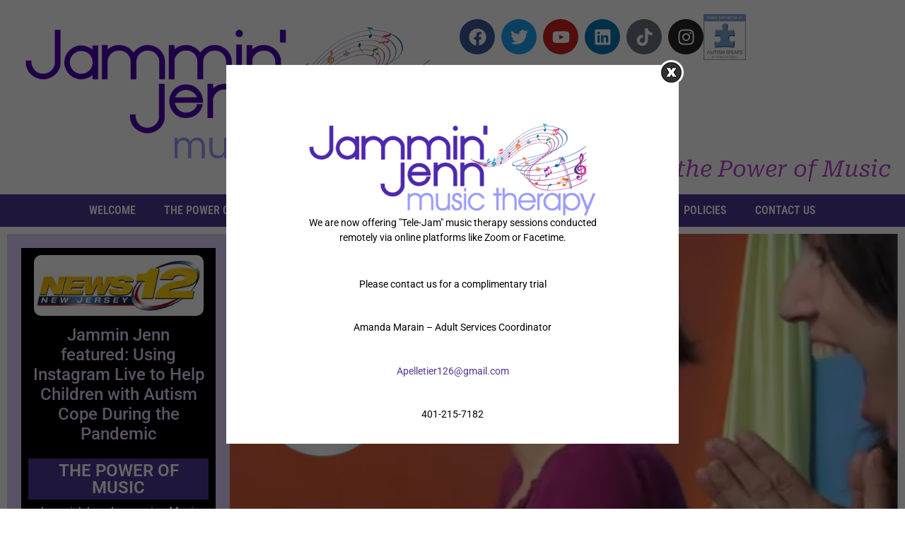

--- FILE ---
content_type: text/html; charset=UTF-8
request_url: https://jamminjenn.com/music-therapy-videos/
body_size: 14160
content:
<!doctype html>
<html lang="en-US">
<head>
	<meta charset="UTF-8">
	<meta name="viewport" content="width=device-width, initial-scale=1">
	<link rel="profile" href="https://gmpg.org/xfn/11">
	<title>Music Therapy Videos &#8211; Jammin Jenn</title>
<meta name='robots' content='max-image-preview:large' />
<link rel="alternate" type="application/rss+xml" title="Jammin Jenn &raquo; Feed" href="https://jamminjenn.com/feed/" />
<link rel="alternate" type="application/rss+xml" title="Jammin Jenn &raquo; Comments Feed" href="https://jamminjenn.com/comments/feed/" />
<script>
window._wpemojiSettings = {"baseUrl":"https:\/\/s.w.org\/images\/core\/emoji\/15.0.3\/72x72\/","ext":".png","svgUrl":"https:\/\/s.w.org\/images\/core\/emoji\/15.0.3\/svg\/","svgExt":".svg","source":{"concatemoji":"https:\/\/jamminjenn.com\/wp\/wp-includes\/js\/wp-emoji-release.min.js?ver=6.6.4"}};
/*! This file is auto-generated */
!function(i,n){var o,s,e;function c(e){try{var t={supportTests:e,timestamp:(new Date).valueOf()};sessionStorage.setItem(o,JSON.stringify(t))}catch(e){}}function p(e,t,n){e.clearRect(0,0,e.canvas.width,e.canvas.height),e.fillText(t,0,0);var t=new Uint32Array(e.getImageData(0,0,e.canvas.width,e.canvas.height).data),r=(e.clearRect(0,0,e.canvas.width,e.canvas.height),e.fillText(n,0,0),new Uint32Array(e.getImageData(0,0,e.canvas.width,e.canvas.height).data));return t.every(function(e,t){return e===r[t]})}function u(e,t,n){switch(t){case"flag":return n(e,"\ud83c\udff3\ufe0f\u200d\u26a7\ufe0f","\ud83c\udff3\ufe0f\u200b\u26a7\ufe0f")?!1:!n(e,"\ud83c\uddfa\ud83c\uddf3","\ud83c\uddfa\u200b\ud83c\uddf3")&&!n(e,"\ud83c\udff4\udb40\udc67\udb40\udc62\udb40\udc65\udb40\udc6e\udb40\udc67\udb40\udc7f","\ud83c\udff4\u200b\udb40\udc67\u200b\udb40\udc62\u200b\udb40\udc65\u200b\udb40\udc6e\u200b\udb40\udc67\u200b\udb40\udc7f");case"emoji":return!n(e,"\ud83d\udc26\u200d\u2b1b","\ud83d\udc26\u200b\u2b1b")}return!1}function f(e,t,n){var r="undefined"!=typeof WorkerGlobalScope&&self instanceof WorkerGlobalScope?new OffscreenCanvas(300,150):i.createElement("canvas"),a=r.getContext("2d",{willReadFrequently:!0}),o=(a.textBaseline="top",a.font="600 32px Arial",{});return e.forEach(function(e){o[e]=t(a,e,n)}),o}function t(e){var t=i.createElement("script");t.src=e,t.defer=!0,i.head.appendChild(t)}"undefined"!=typeof Promise&&(o="wpEmojiSettingsSupports",s=["flag","emoji"],n.supports={everything:!0,everythingExceptFlag:!0},e=new Promise(function(e){i.addEventListener("DOMContentLoaded",e,{once:!0})}),new Promise(function(t){var n=function(){try{var e=JSON.parse(sessionStorage.getItem(o));if("object"==typeof e&&"number"==typeof e.timestamp&&(new Date).valueOf()<e.timestamp+604800&&"object"==typeof e.supportTests)return e.supportTests}catch(e){}return null}();if(!n){if("undefined"!=typeof Worker&&"undefined"!=typeof OffscreenCanvas&&"undefined"!=typeof URL&&URL.createObjectURL&&"undefined"!=typeof Blob)try{var e="postMessage("+f.toString()+"("+[JSON.stringify(s),u.toString(),p.toString()].join(",")+"));",r=new Blob([e],{type:"text/javascript"}),a=new Worker(URL.createObjectURL(r),{name:"wpTestEmojiSupports"});return void(a.onmessage=function(e){c(n=e.data),a.terminate(),t(n)})}catch(e){}c(n=f(s,u,p))}t(n)}).then(function(e){for(var t in e)n.supports[t]=e[t],n.supports.everything=n.supports.everything&&n.supports[t],"flag"!==t&&(n.supports.everythingExceptFlag=n.supports.everythingExceptFlag&&n.supports[t]);n.supports.everythingExceptFlag=n.supports.everythingExceptFlag&&!n.supports.flag,n.DOMReady=!1,n.readyCallback=function(){n.DOMReady=!0}}).then(function(){return e}).then(function(){var e;n.supports.everything||(n.readyCallback(),(e=n.source||{}).concatemoji?t(e.concatemoji):e.wpemoji&&e.twemoji&&(t(e.twemoji),t(e.wpemoji)))}))}((window,document),window._wpemojiSettings);
</script>
<link rel='stylesheet' id='otw_sbm.css-css' href='https://jamminjenn.com/wp/wp-content/plugins/sidebar-manager-light/css/otw_sbm.css?ver=6.6.4' media='all' />
<style id='wp-emoji-styles-inline-css'>

	img.wp-smiley, img.emoji {
		display: inline !important;
		border: none !important;
		box-shadow: none !important;
		height: 1em !important;
		width: 1em !important;
		margin: 0 0.07em !important;
		vertical-align: -0.1em !important;
		background: none !important;
		padding: 0 !important;
	}
</style>
<style id='classic-theme-styles-inline-css'>
/*! This file is auto-generated */
.wp-block-button__link{color:#fff;background-color:#32373c;border-radius:9999px;box-shadow:none;text-decoration:none;padding:calc(.667em + 2px) calc(1.333em + 2px);font-size:1.125em}.wp-block-file__button{background:#32373c;color:#fff;text-decoration:none}
</style>
<style id='global-styles-inline-css'>
:root{--wp--preset--aspect-ratio--square: 1;--wp--preset--aspect-ratio--4-3: 4/3;--wp--preset--aspect-ratio--3-4: 3/4;--wp--preset--aspect-ratio--3-2: 3/2;--wp--preset--aspect-ratio--2-3: 2/3;--wp--preset--aspect-ratio--16-9: 16/9;--wp--preset--aspect-ratio--9-16: 9/16;--wp--preset--color--black: #000000;--wp--preset--color--cyan-bluish-gray: #abb8c3;--wp--preset--color--white: #ffffff;--wp--preset--color--pale-pink: #f78da7;--wp--preset--color--vivid-red: #cf2e2e;--wp--preset--color--luminous-vivid-orange: #ff6900;--wp--preset--color--luminous-vivid-amber: #fcb900;--wp--preset--color--light-green-cyan: #7bdcb5;--wp--preset--color--vivid-green-cyan: #00d084;--wp--preset--color--pale-cyan-blue: #8ed1fc;--wp--preset--color--vivid-cyan-blue: #0693e3;--wp--preset--color--vivid-purple: #9b51e0;--wp--preset--gradient--vivid-cyan-blue-to-vivid-purple: linear-gradient(135deg,rgba(6,147,227,1) 0%,rgb(155,81,224) 100%);--wp--preset--gradient--light-green-cyan-to-vivid-green-cyan: linear-gradient(135deg,rgb(122,220,180) 0%,rgb(0,208,130) 100%);--wp--preset--gradient--luminous-vivid-amber-to-luminous-vivid-orange: linear-gradient(135deg,rgba(252,185,0,1) 0%,rgba(255,105,0,1) 100%);--wp--preset--gradient--luminous-vivid-orange-to-vivid-red: linear-gradient(135deg,rgba(255,105,0,1) 0%,rgb(207,46,46) 100%);--wp--preset--gradient--very-light-gray-to-cyan-bluish-gray: linear-gradient(135deg,rgb(238,238,238) 0%,rgb(169,184,195) 100%);--wp--preset--gradient--cool-to-warm-spectrum: linear-gradient(135deg,rgb(74,234,220) 0%,rgb(151,120,209) 20%,rgb(207,42,186) 40%,rgb(238,44,130) 60%,rgb(251,105,98) 80%,rgb(254,248,76) 100%);--wp--preset--gradient--blush-light-purple: linear-gradient(135deg,rgb(255,206,236) 0%,rgb(152,150,240) 100%);--wp--preset--gradient--blush-bordeaux: linear-gradient(135deg,rgb(254,205,165) 0%,rgb(254,45,45) 50%,rgb(107,0,62) 100%);--wp--preset--gradient--luminous-dusk: linear-gradient(135deg,rgb(255,203,112) 0%,rgb(199,81,192) 50%,rgb(65,88,208) 100%);--wp--preset--gradient--pale-ocean: linear-gradient(135deg,rgb(255,245,203) 0%,rgb(182,227,212) 50%,rgb(51,167,181) 100%);--wp--preset--gradient--electric-grass: linear-gradient(135deg,rgb(202,248,128) 0%,rgb(113,206,126) 100%);--wp--preset--gradient--midnight: linear-gradient(135deg,rgb(2,3,129) 0%,rgb(40,116,252) 100%);--wp--preset--font-size--small: 13px;--wp--preset--font-size--medium: 20px;--wp--preset--font-size--large: 36px;--wp--preset--font-size--x-large: 42px;--wp--preset--spacing--20: 0.44rem;--wp--preset--spacing--30: 0.67rem;--wp--preset--spacing--40: 1rem;--wp--preset--spacing--50: 1.5rem;--wp--preset--spacing--60: 2.25rem;--wp--preset--spacing--70: 3.38rem;--wp--preset--spacing--80: 5.06rem;--wp--preset--shadow--natural: 6px 6px 9px rgba(0, 0, 0, 0.2);--wp--preset--shadow--deep: 12px 12px 50px rgba(0, 0, 0, 0.4);--wp--preset--shadow--sharp: 6px 6px 0px rgba(0, 0, 0, 0.2);--wp--preset--shadow--outlined: 6px 6px 0px -3px rgba(255, 255, 255, 1), 6px 6px rgba(0, 0, 0, 1);--wp--preset--shadow--crisp: 6px 6px 0px rgba(0, 0, 0, 1);}:where(.is-layout-flex){gap: 0.5em;}:where(.is-layout-grid){gap: 0.5em;}body .is-layout-flex{display: flex;}.is-layout-flex{flex-wrap: wrap;align-items: center;}.is-layout-flex > :is(*, div){margin: 0;}body .is-layout-grid{display: grid;}.is-layout-grid > :is(*, div){margin: 0;}:where(.wp-block-columns.is-layout-flex){gap: 2em;}:where(.wp-block-columns.is-layout-grid){gap: 2em;}:where(.wp-block-post-template.is-layout-flex){gap: 1.25em;}:where(.wp-block-post-template.is-layout-grid){gap: 1.25em;}.has-black-color{color: var(--wp--preset--color--black) !important;}.has-cyan-bluish-gray-color{color: var(--wp--preset--color--cyan-bluish-gray) !important;}.has-white-color{color: var(--wp--preset--color--white) !important;}.has-pale-pink-color{color: var(--wp--preset--color--pale-pink) !important;}.has-vivid-red-color{color: var(--wp--preset--color--vivid-red) !important;}.has-luminous-vivid-orange-color{color: var(--wp--preset--color--luminous-vivid-orange) !important;}.has-luminous-vivid-amber-color{color: var(--wp--preset--color--luminous-vivid-amber) !important;}.has-light-green-cyan-color{color: var(--wp--preset--color--light-green-cyan) !important;}.has-vivid-green-cyan-color{color: var(--wp--preset--color--vivid-green-cyan) !important;}.has-pale-cyan-blue-color{color: var(--wp--preset--color--pale-cyan-blue) !important;}.has-vivid-cyan-blue-color{color: var(--wp--preset--color--vivid-cyan-blue) !important;}.has-vivid-purple-color{color: var(--wp--preset--color--vivid-purple) !important;}.has-black-background-color{background-color: var(--wp--preset--color--black) !important;}.has-cyan-bluish-gray-background-color{background-color: var(--wp--preset--color--cyan-bluish-gray) !important;}.has-white-background-color{background-color: var(--wp--preset--color--white) !important;}.has-pale-pink-background-color{background-color: var(--wp--preset--color--pale-pink) !important;}.has-vivid-red-background-color{background-color: var(--wp--preset--color--vivid-red) !important;}.has-luminous-vivid-orange-background-color{background-color: var(--wp--preset--color--luminous-vivid-orange) !important;}.has-luminous-vivid-amber-background-color{background-color: var(--wp--preset--color--luminous-vivid-amber) !important;}.has-light-green-cyan-background-color{background-color: var(--wp--preset--color--light-green-cyan) !important;}.has-vivid-green-cyan-background-color{background-color: var(--wp--preset--color--vivid-green-cyan) !important;}.has-pale-cyan-blue-background-color{background-color: var(--wp--preset--color--pale-cyan-blue) !important;}.has-vivid-cyan-blue-background-color{background-color: var(--wp--preset--color--vivid-cyan-blue) !important;}.has-vivid-purple-background-color{background-color: var(--wp--preset--color--vivid-purple) !important;}.has-black-border-color{border-color: var(--wp--preset--color--black) !important;}.has-cyan-bluish-gray-border-color{border-color: var(--wp--preset--color--cyan-bluish-gray) !important;}.has-white-border-color{border-color: var(--wp--preset--color--white) !important;}.has-pale-pink-border-color{border-color: var(--wp--preset--color--pale-pink) !important;}.has-vivid-red-border-color{border-color: var(--wp--preset--color--vivid-red) !important;}.has-luminous-vivid-orange-border-color{border-color: var(--wp--preset--color--luminous-vivid-orange) !important;}.has-luminous-vivid-amber-border-color{border-color: var(--wp--preset--color--luminous-vivid-amber) !important;}.has-light-green-cyan-border-color{border-color: var(--wp--preset--color--light-green-cyan) !important;}.has-vivid-green-cyan-border-color{border-color: var(--wp--preset--color--vivid-green-cyan) !important;}.has-pale-cyan-blue-border-color{border-color: var(--wp--preset--color--pale-cyan-blue) !important;}.has-vivid-cyan-blue-border-color{border-color: var(--wp--preset--color--vivid-cyan-blue) !important;}.has-vivid-purple-border-color{border-color: var(--wp--preset--color--vivid-purple) !important;}.has-vivid-cyan-blue-to-vivid-purple-gradient-background{background: var(--wp--preset--gradient--vivid-cyan-blue-to-vivid-purple) !important;}.has-light-green-cyan-to-vivid-green-cyan-gradient-background{background: var(--wp--preset--gradient--light-green-cyan-to-vivid-green-cyan) !important;}.has-luminous-vivid-amber-to-luminous-vivid-orange-gradient-background{background: var(--wp--preset--gradient--luminous-vivid-amber-to-luminous-vivid-orange) !important;}.has-luminous-vivid-orange-to-vivid-red-gradient-background{background: var(--wp--preset--gradient--luminous-vivid-orange-to-vivid-red) !important;}.has-very-light-gray-to-cyan-bluish-gray-gradient-background{background: var(--wp--preset--gradient--very-light-gray-to-cyan-bluish-gray) !important;}.has-cool-to-warm-spectrum-gradient-background{background: var(--wp--preset--gradient--cool-to-warm-spectrum) !important;}.has-blush-light-purple-gradient-background{background: var(--wp--preset--gradient--blush-light-purple) !important;}.has-blush-bordeaux-gradient-background{background: var(--wp--preset--gradient--blush-bordeaux) !important;}.has-luminous-dusk-gradient-background{background: var(--wp--preset--gradient--luminous-dusk) !important;}.has-pale-ocean-gradient-background{background: var(--wp--preset--gradient--pale-ocean) !important;}.has-electric-grass-gradient-background{background: var(--wp--preset--gradient--electric-grass) !important;}.has-midnight-gradient-background{background: var(--wp--preset--gradient--midnight) !important;}.has-small-font-size{font-size: var(--wp--preset--font-size--small) !important;}.has-medium-font-size{font-size: var(--wp--preset--font-size--medium) !important;}.has-large-font-size{font-size: var(--wp--preset--font-size--large) !important;}.has-x-large-font-size{font-size: var(--wp--preset--font-size--x-large) !important;}
:where(.wp-block-post-template.is-layout-flex){gap: 1.25em;}:where(.wp-block-post-template.is-layout-grid){gap: 1.25em;}
:where(.wp-block-columns.is-layout-flex){gap: 2em;}:where(.wp-block-columns.is-layout-grid){gap: 2em;}
:root :where(.wp-block-pullquote){font-size: 1.5em;line-height: 1.6;}
</style>
<link rel='stylesheet' id='wmpci-public-style-css' href='https://jamminjenn.com/wp/wp-content/plugins/wp-modal-popup-with-cookie-integration/assets/css/wmpci-public.css?ver=2.5' media='all' />
<link rel='stylesheet' id='hello-elementor-css' href='https://jamminjenn.com/wp/wp-content/themes/hello-elementor/style.min.css?ver=3.1.1' media='all' />
<link rel='stylesheet' id='hello-elementor-theme-style-css' href='https://jamminjenn.com/wp/wp-content/themes/hello-elementor/theme.min.css?ver=3.1.1' media='all' />
<link rel='stylesheet' id='hello-elementor-header-footer-css' href='https://jamminjenn.com/wp/wp-content/themes/hello-elementor/header-footer.min.css?ver=3.1.1' media='all' />
<link rel='stylesheet' id='elementor-frontend-css' href='https://jamminjenn.com/wp/wp-content/plugins/elementor/assets/css/frontend.min.css?ver=3.34.2' media='all' />
<link rel='stylesheet' id='elementor-post-523-css' href='https://jamminjenn.com/wp/wp-content/uploads/elementor/css/post-523.css?ver=1768926941' media='all' />
<link rel='stylesheet' id='widget-image-css' href='https://jamminjenn.com/wp/wp-content/plugins/elementor/assets/css/widget-image.min.css?ver=3.34.2' media='all' />
<link rel='stylesheet' id='widget-heading-css' href='https://jamminjenn.com/wp/wp-content/plugins/elementor/assets/css/widget-heading.min.css?ver=3.34.2' media='all' />
<link rel='stylesheet' id='e-animation-shrink-css' href='https://jamminjenn.com/wp/wp-content/plugins/elementor/assets/lib/animations/styles/e-animation-shrink.min.css?ver=3.34.2' media='all' />
<link rel='stylesheet' id='widget-social-icons-css' href='https://jamminjenn.com/wp/wp-content/plugins/elementor/assets/css/widget-social-icons.min.css?ver=3.34.2' media='all' />
<link rel='stylesheet' id='e-apple-webkit-css' href='https://jamminjenn.com/wp/wp-content/plugins/elementor/assets/css/conditionals/apple-webkit.min.css?ver=3.34.2' media='all' />
<link rel='stylesheet' id='widget-spacer-css' href='https://jamminjenn.com/wp/wp-content/plugins/elementor/assets/css/widget-spacer.min.css?ver=3.34.2' media='all' />
<link rel='stylesheet' id='widget-nav-menu-css' href='https://jamminjenn.com/wp/wp-content/plugins/elementor-pro/assets/css/widget-nav-menu.min.css?ver=3.30.0' media='all' />
<link rel='stylesheet' id='widget-video-css' href='https://jamminjenn.com/wp/wp-content/plugins/elementor/assets/css/widget-video.min.css?ver=3.34.2' media='all' />
<link rel='stylesheet' id='widget-icon-box-css' href='https://jamminjenn.com/wp/wp-content/plugins/elementor/assets/css/widget-icon-box.min.css?ver=3.34.2' media='all' />
<link rel='stylesheet' id='widget-posts-css' href='https://jamminjenn.com/wp/wp-content/plugins/elementor-pro/assets/css/widget-posts.min.css?ver=3.30.0' media='all' />
<link rel='stylesheet' id='elementor-post-88-css' href='https://jamminjenn.com/wp/wp-content/uploads/elementor/css/post-88.css?ver=1768929914' media='all' />
<link rel='stylesheet' id='elementor-post-531-css' href='https://jamminjenn.com/wp/wp-content/uploads/elementor/css/post-531.css?ver=1768926942' media='all' />
<link rel='stylesheet' id='elementor-post-593-css' href='https://jamminjenn.com/wp/wp-content/uploads/elementor/css/post-593.css?ver=1768926942' media='all' />
<link rel='stylesheet' id='ekit-widget-styles-css' href='https://jamminjenn.com/wp/wp-content/plugins/elementskit-lite/widgets/init/assets/css/widget-styles.css?ver=3.7.8' media='all' />
<link rel='stylesheet' id='ekit-responsive-css' href='https://jamminjenn.com/wp/wp-content/plugins/elementskit-lite/widgets/init/assets/css/responsive.css?ver=3.7.8' media='all' />
<link rel='stylesheet' id='elementor-gf-local-roboto-css' href='https://jamminjenn.com/wp/wp-content/uploads/elementor/google-fonts/css/roboto.css?ver=1742229018' media='all' />
<link rel='stylesheet' id='elementor-gf-local-robotoslab-css' href='https://jamminjenn.com/wp/wp-content/uploads/elementor/google-fonts/css/robotoslab.css?ver=1742229027' media='all' />
<link rel='stylesheet' id='elementor-gf-local-robotoserif-css' href='https://jamminjenn.com/wp/wp-content/uploads/elementor/google-fonts/css/robotoserif.css?ver=1742229040' media='all' />
<link rel='stylesheet' id='elementor-gf-local-robotocondensed-css' href='https://jamminjenn.com/wp/wp-content/uploads/elementor/google-fonts/css/robotocondensed.css?ver=1742229059' media='all' />
<link rel='stylesheet' id='elementor-icons-ekiticons-css' href='https://jamminjenn.com/wp/wp-content/plugins/elementskit-lite/modules/elementskit-icon-pack/assets/css/ekiticons.css?ver=3.7.8' media='all' />
<script src="https://jamminjenn.com/wp/wp-includes/js/jquery/jquery.min.js?ver=3.7.1" id="jquery-core-js"></script>
<script src="https://jamminjenn.com/wp/wp-includes/js/jquery/jquery-migrate.min.js?ver=3.4.1" id="jquery-migrate-js"></script>
<link rel="https://api.w.org/" href="https://jamminjenn.com/wp-json/" /><link rel="alternate" title="JSON" type="application/json" href="https://jamminjenn.com/wp-json/wp/v2/pages/88" /><link rel="EditURI" type="application/rsd+xml" title="RSD" href="https://jamminjenn.com/wp/xmlrpc.php?rsd" />
<meta name="generator" content="WordPress 6.6.4" />
<link rel="canonical" href="https://jamminjenn.com/music-therapy-videos/" />
<link rel='shortlink' href='https://jamminjenn.com/?p=88' />
<link rel="alternate" title="oEmbed (JSON)" type="application/json+oembed" href="https://jamminjenn.com/wp-json/oembed/1.0/embed?url=https%3A%2F%2Fjamminjenn.com%2Fmusic-therapy-videos%2F" />
<link rel="alternate" title="oEmbed (XML)" type="text/xml+oembed" href="https://jamminjenn.com/wp-json/oembed/1.0/embed?url=https%3A%2F%2Fjamminjenn.com%2Fmusic-therapy-videos%2F&#038;format=xml" />
<meta name="generator" content="Elementor 3.34.2; features: e_font_icon_svg, additional_custom_breakpoints; settings: css_print_method-external, google_font-enabled, font_display-swap">
<style>
	p,h2,h4{padding:5px;}
</style>
			<style>
				.e-con.e-parent:nth-of-type(n+4):not(.e-lazyloaded):not(.e-no-lazyload),
				.e-con.e-parent:nth-of-type(n+4):not(.e-lazyloaded):not(.e-no-lazyload) * {
					background-image: none !important;
				}
				@media screen and (max-height: 1024px) {
					.e-con.e-parent:nth-of-type(n+3):not(.e-lazyloaded):not(.e-no-lazyload),
					.e-con.e-parent:nth-of-type(n+3):not(.e-lazyloaded):not(.e-no-lazyload) * {
						background-image: none !important;
					}
				}
				@media screen and (max-height: 640px) {
					.e-con.e-parent:nth-of-type(n+2):not(.e-lazyloaded):not(.e-no-lazyload),
					.e-con.e-parent:nth-of-type(n+2):not(.e-lazyloaded):not(.e-no-lazyload) * {
						background-image: none !important;
					}
				}
			</style>
			<link rel="icon" href="https://jamminjenn.com/wp/wp-content/uploads/2024/04/cropped-music-32x32.png" sizes="32x32" />
<link rel="icon" href="https://jamminjenn.com/wp/wp-content/uploads/2024/04/cropped-music-192x192.png" sizes="192x192" />
<link rel="apple-touch-icon" href="https://jamminjenn.com/wp/wp-content/uploads/2024/04/cropped-music-180x180.png" />
<meta name="msapplication-TileImage" content="https://jamminjenn.com/wp/wp-content/uploads/2024/04/cropped-music-270x270.png" />
</head>
<body class="page-template page-template-elementor_header_footer page page-id-88 wp-custom-logo elementor-default elementor-template-full-width elementor-kit-523 elementor-page elementor-page-88">


<a class="skip-link screen-reader-text" href="#content">Skip to content</a>

		<header data-elementor-type="header" data-elementor-id="531" class="elementor elementor-531 elementor-location-header" data-elementor-post-type="elementor_library">
			<div class="elementor-element elementor-element-6d89a59 e-con-full e-flex e-con e-parent" data-id="6d89a59" data-element_type="container">
		<div class="elementor-element elementor-element-6f6ed58 e-con-full e-flex e-con e-child" data-id="6f6ed58" data-element_type="container">
				<div class="elementor-element elementor-element-484b328 elementor-widget elementor-widget-theme-site-logo elementor-widget-image" data-id="484b328" data-element_type="widget" data-widget_type="theme-site-logo.default">
				<div class="elementor-widget-container">
											<a href="https://jamminjenn.com">
			<img fetchpriority="high" width="850" height="315" src="https://jamminjenn.com/wp/wp-content/uploads/2024/04/cropped-fb-cover.png" class="attachment-full size-full wp-image-526" alt="" srcset="https://jamminjenn.com/wp/wp-content/uploads/2024/04/cropped-fb-cover.png 850w, https://jamminjenn.com/wp/wp-content/uploads/2024/04/cropped-fb-cover-300x111.png 300w, https://jamminjenn.com/wp/wp-content/uploads/2024/04/cropped-fb-cover-768x285.png 768w" sizes="(max-width: 850px) 100vw, 850px" />				</a>
											</div>
				</div>
				<div class="elementor-element elementor-element-e05487e elementor-hidden-desktop elementor-hidden-tablet elementor-widget elementor-widget-heading" data-id="e05487e" data-element_type="widget" data-widget_type="heading.default">
				<div class="elementor-widget-container">
					<h2 class="elementor-heading-title elementor-size-default">Capture the Power of Music</h2>				</div>
				</div>
				</div>
		<div class="elementor-element elementor-element-4d73829 e-con-full e-flex e-con e-child" data-id="4d73829" data-element_type="container">
		<div class="elementor-element elementor-element-75d81c6 e-con-full e-flex e-con e-child" data-id="75d81c6" data-element_type="container">
				<div class="elementor-element elementor-element-cf0dcfe elementor-shape-circle elementor-grid-tablet-3 elementor-grid-mobile-0 elementor-grid-0 e-grid-align-center elementor-widget elementor-widget-social-icons" data-id="cf0dcfe" data-element_type="widget" data-widget_type="social-icons.default">
				<div class="elementor-widget-container">
							<div class="elementor-social-icons-wrapper elementor-grid" role="list">
							<span class="elementor-grid-item" role="listitem">
					<a class="elementor-icon elementor-social-icon elementor-social-icon-facebook elementor-animation-shrink elementor-repeater-item-eca1bf5" href="https://www.facebook.com/JamminJennNJ/" target="_blank">
						<span class="elementor-screen-only">Facebook</span>
						<svg aria-hidden="true" class="e-font-icon-svg e-fab-facebook" viewBox="0 0 512 512" xmlns="http://www.w3.org/2000/svg"><path d="M504 256C504 119 393 8 256 8S8 119 8 256c0 123.78 90.69 226.38 209.25 245V327.69h-63V256h63v-54.64c0-62.15 37-96.48 93.67-96.48 27.14 0 55.52 4.84 55.52 4.84v61h-31.28c-30.8 0-40.41 19.12-40.41 38.73V256h68.78l-11 71.69h-57.78V501C413.31 482.38 504 379.78 504 256z"></path></svg>					</a>
				</span>
							<span class="elementor-grid-item" role="listitem">
					<a class="elementor-icon elementor-social-icon elementor-social-icon-twitter elementor-animation-shrink elementor-repeater-item-88c03b4" href="https://twitter.com/JamminJennNJ" target="_blank">
						<span class="elementor-screen-only">Twitter</span>
						<svg aria-hidden="true" class="e-font-icon-svg e-fab-twitter" viewBox="0 0 512 512" xmlns="http://www.w3.org/2000/svg"><path d="M459.37 151.716c.325 4.548.325 9.097.325 13.645 0 138.72-105.583 298.558-298.558 298.558-59.452 0-114.68-17.219-161.137-47.106 8.447.974 16.568 1.299 25.34 1.299 49.055 0 94.213-16.568 130.274-44.832-46.132-.975-84.792-31.188-98.112-72.772 6.498.974 12.995 1.624 19.818 1.624 9.421 0 18.843-1.3 27.614-3.573-48.081-9.747-84.143-51.98-84.143-102.985v-1.299c13.969 7.797 30.214 12.67 47.431 13.319-28.264-18.843-46.781-51.005-46.781-87.391 0-19.492 5.197-37.36 14.294-52.954 51.655 63.675 129.3 105.258 216.365 109.807-1.624-7.797-2.599-15.918-2.599-24.04 0-57.828 46.782-104.934 104.934-104.934 30.213 0 57.502 12.67 76.67 33.137 23.715-4.548 46.456-13.32 66.599-25.34-7.798 24.366-24.366 44.833-46.132 57.827 21.117-2.273 41.584-8.122 60.426-16.243-14.292 20.791-32.161 39.308-52.628 54.253z"></path></svg>					</a>
				</span>
							<span class="elementor-grid-item" role="listitem">
					<a class="elementor-icon elementor-social-icon elementor-social-icon-youtube elementor-animation-shrink elementor-repeater-item-05fff6c" href="https://www.youtube.com/user/jennmusiczach/videos" target="_blank">
						<span class="elementor-screen-only">Youtube</span>
						<svg aria-hidden="true" class="e-font-icon-svg e-fab-youtube" viewBox="0 0 576 512" xmlns="http://www.w3.org/2000/svg"><path d="M549.655 124.083c-6.281-23.65-24.787-42.276-48.284-48.597C458.781 64 288 64 288 64S117.22 64 74.629 75.486c-23.497 6.322-42.003 24.947-48.284 48.597-11.412 42.867-11.412 132.305-11.412 132.305s0 89.438 11.412 132.305c6.281 23.65 24.787 41.5 48.284 47.821C117.22 448 288 448 288 448s170.78 0 213.371-11.486c23.497-6.321 42.003-24.171 48.284-47.821 11.412-42.867 11.412-132.305 11.412-132.305s0-89.438-11.412-132.305zm-317.51 213.508V175.185l142.739 81.205-142.739 81.201z"></path></svg>					</a>
				</span>
							<span class="elementor-grid-item" role="listitem">
					<a class="elementor-icon elementor-social-icon elementor-social-icon-linkedin elementor-animation-shrink elementor-repeater-item-bac3354" href="https://www.linkedin.com/company/jammin-jenn-music-therapy" target="_blank">
						<span class="elementor-screen-only">Linkedin</span>
						<svg aria-hidden="true" class="e-font-icon-svg e-fab-linkedin" viewBox="0 0 448 512" xmlns="http://www.w3.org/2000/svg"><path d="M416 32H31.9C14.3 32 0 46.5 0 64.3v383.4C0 465.5 14.3 480 31.9 480H416c17.6 0 32-14.5 32-32.3V64.3c0-17.8-14.4-32.3-32-32.3zM135.4 416H69V202.2h66.5V416zm-33.2-243c-21.3 0-38.5-17.3-38.5-38.5S80.9 96 102.2 96c21.2 0 38.5 17.3 38.5 38.5 0 21.3-17.2 38.5-38.5 38.5zm282.1 243h-66.4V312c0-24.8-.5-56.7-34.5-56.7-34.6 0-39.9 27-39.9 54.9V416h-66.4V202.2h63.7v29.2h.9c8.9-16.8 30.6-34.5 62.9-34.5 67.2 0 79.7 44.3 79.7 101.9V416z"></path></svg>					</a>
				</span>
							<span class="elementor-grid-item" role="listitem">
					<a class="elementor-icon elementor-social-icon elementor-social-icon-tiktok elementor-animation-shrink elementor-repeater-item-a5b53e3" href="https://www.tiktok.com/@jamminjennmusictherapy" target="_blank">
						<span class="elementor-screen-only">Tiktok</span>
						<svg aria-hidden="true" class="e-font-icon-svg e-fab-tiktok" viewBox="0 0 448 512" xmlns="http://www.w3.org/2000/svg"><path d="M448,209.91a210.06,210.06,0,0,1-122.77-39.25V349.38A162.55,162.55,0,1,1,185,188.31V278.2a74.62,74.62,0,1,0,52.23,71.18V0l88,0a121.18,121.18,0,0,0,1.86,22.17h0A122.18,122.18,0,0,0,381,102.39a121.43,121.43,0,0,0,67,20.14Z"></path></svg>					</a>
				</span>
							<span class="elementor-grid-item" role="listitem">
					<a class="elementor-icon elementor-social-icon elementor-social-icon-instagram elementor-animation-shrink elementor-repeater-item-cf415ec" href="https://www.instagram.com/jamminjennnewjersey/" target="_blank">
						<span class="elementor-screen-only">Instagram</span>
						<svg aria-hidden="true" class="e-font-icon-svg e-fab-instagram" viewBox="0 0 448 512" xmlns="http://www.w3.org/2000/svg"><path d="M224.1 141c-63.6 0-114.9 51.3-114.9 114.9s51.3 114.9 114.9 114.9S339 319.5 339 255.9 287.7 141 224.1 141zm0 189.6c-41.1 0-74.7-33.5-74.7-74.7s33.5-74.7 74.7-74.7 74.7 33.5 74.7 74.7-33.6 74.7-74.7 74.7zm146.4-194.3c0 14.9-12 26.8-26.8 26.8-14.9 0-26.8-12-26.8-26.8s12-26.8 26.8-26.8 26.8 12 26.8 26.8zm76.1 27.2c-1.7-35.9-9.9-67.7-36.2-93.9-26.2-26.2-58-34.4-93.9-36.2-37-2.1-147.9-2.1-184.9 0-35.8 1.7-67.6 9.9-93.9 36.1s-34.4 58-36.2 93.9c-2.1 37-2.1 147.9 0 184.9 1.7 35.9 9.9 67.7 36.2 93.9s58 34.4 93.9 36.2c37 2.1 147.9 2.1 184.9 0 35.9-1.7 67.7-9.9 93.9-36.2 26.2-26.2 34.4-58 36.2-93.9 2.1-37 2.1-147.8 0-184.8zM398.8 388c-7.8 19.6-22.9 34.7-42.6 42.6-29.5 11.7-99.5 9-132.1 9s-102.7 2.6-132.1-9c-19.6-7.8-34.7-22.9-42.6-42.6-11.7-29.5-9-99.5-9-132.1s-2.6-102.7 9-132.1c7.8-19.6 22.9-34.7 42.6-42.6 29.5-11.7 99.5-9 132.1-9s102.7-2.6 132.1 9c19.6 7.8 34.7 22.9 42.6 42.6 11.7 29.5 9 99.5 9 132.1s2.7 102.7-9 132.1z"></path></svg>					</a>
				</span>
					</div>
						</div>
				</div>
				<div class="elementor-element elementor-element-653a0f5 elementor-widget elementor-widget-image" data-id="653a0f5" data-element_type="widget" data-widget_type="image.default">
				<div class="elementor-widget-container">
																<a href="https://www.autismspeaks.org/">
							<img width="92" height="99" src="https://jamminjenn.com/wp/wp-content/uploads/2024/04/autism-speaks.png" class="attachment-thumbnail size-thumbnail wp-image-533" alt="" />								</a>
															</div>
				</div>
				</div>
		<div class="elementor-element elementor-element-448de09 e-con-full e-flex e-con e-child" data-id="448de09" data-element_type="container">
				<div class="elementor-element elementor-element-b753278 elementor-hidden-mobile elementor-widget elementor-widget-heading" data-id="b753278" data-element_type="widget" data-widget_type="heading.default">
				<div class="elementor-widget-container">
					<h2 class="elementor-heading-title elementor-size-default">Capture the Power of Music</h2>				</div>
				</div>
				</div>
				<div class="elementor-element elementor-element-cfa6f2a elementor-widget elementor-widget-spacer" data-id="cfa6f2a" data-element_type="widget" data-widget_type="spacer.default">
				<div class="elementor-widget-container">
							<div class="elementor-spacer">
			<div class="elementor-spacer-inner"></div>
		</div>
						</div>
				</div>
				</div>
				</div>
		<div class="elementor-element elementor-element-ee8b888 e-con-full e-flex e-con e-parent" data-id="ee8b888" data-element_type="container">
				<div class="elementor-element elementor-element-2dda45f elementor-widget-tablet__width-inherit elementor-hidden-desktop elementor-widget elementor-widget-heading" data-id="2dda45f" data-element_type="widget" data-widget_type="heading.default">
				<div class="elementor-widget-container">
					<h5 class="elementor-heading-title elementor-size-default">MENU</h5>				</div>
				</div>
				<div class="elementor-element elementor-element-7e33a33 elementor-nav-menu__align-center elementor-nav-menu--stretch elementor-widget-tablet__width-inherit elementor-widget__width-inherit elementor-nav-menu--dropdown-tablet elementor-nav-menu__text-align-aside elementor-nav-menu--toggle elementor-nav-menu--burger elementor-widget elementor-widget-nav-menu" data-id="7e33a33" data-element_type="widget" data-settings="{&quot;full_width&quot;:&quot;stretch&quot;,&quot;layout&quot;:&quot;horizontal&quot;,&quot;submenu_icon&quot;:{&quot;value&quot;:&quot;&lt;svg class=\&quot;e-font-icon-svg e-fas-caret-down\&quot; viewBox=\&quot;0 0 320 512\&quot; xmlns=\&quot;http:\/\/www.w3.org\/2000\/svg\&quot;&gt;&lt;path d=\&quot;M31.3 192h257.3c17.8 0 26.7 21.5 14.1 34.1L174.1 354.8c-7.8 7.8-20.5 7.8-28.3 0L17.2 226.1C4.6 213.5 13.5 192 31.3 192z\&quot;&gt;&lt;\/path&gt;&lt;\/svg&gt;&quot;,&quot;library&quot;:&quot;fa-solid&quot;},&quot;toggle&quot;:&quot;burger&quot;}" data-widget_type="nav-menu.default">
				<div class="elementor-widget-container">
								<nav aria-label="Menu" class="elementor-nav-menu--main elementor-nav-menu__container elementor-nav-menu--layout-horizontal e--pointer-background e--animation-fade">
				<ul id="menu-1-7e33a33" class="elementor-nav-menu"><li class="menu-item menu-item-type-post_type menu-item-object-page menu-item-home menu-item-15"><a href="https://jamminjenn.com/" class="elementor-item">WELCOME</a></li>
<li class="menu-item menu-item-type-post_type menu-item-object-page menu-item-99"><a href="https://jamminjenn.com/the-power-of-music/" class="elementor-item">THE POWER OF MUSIC</a></li>
<li class="menu-item menu-item-type-post_type menu-item-object-page menu-item-144"><a href="https://jamminjenn.com/music-therapists/" class="elementor-item">STAFF</a></li>
<li class="menu-item menu-item-type-post_type menu-item-object-page current-menu-item page_item page-item-88 current_page_item menu-item-90"><a title="Music Therapy Videos" href="https://jamminjenn.com/music-therapy-videos/" aria-current="page" class="elementor-item elementor-item-active">VIDEOS</a></li>
<li class="menu-item menu-item-type-post_type menu-item-object-page menu-item-has-children menu-item-113"><a title="Music Therapy Services" href="https://jamminjenn.com/music-therapy-services/" class="elementor-item">SERVICES</a>
<ul class="sub-menu elementor-nav-menu--dropdown">
	<li class="menu-item menu-item-type-post_type menu-item-object-page menu-item-858"><a href="https://jamminjenn.com/music-therapy-services/adult-services-ddd-approved/" class="elementor-sub-item">Adult Services – DDD Approved</a></li>
	<li class="menu-item menu-item-type-post_type menu-item-object-page menu-item-857"><a href="https://jamminjenn.com/music-therapy-services/children-services/" class="elementor-sub-item">Children Services</a></li>
	<li class="menu-item menu-item-type-post_type menu-item-object-page menu-item-863"><a href="https://jamminjenn.com/music-therapy-services/music-therapy-in-schools/" class="elementor-sub-item">Music Therapy in Schools</a></li>
	<li class="menu-item menu-item-type-post_type menu-item-object-page menu-item-856"><a href="https://jamminjenn.com/music-therapy-services/summer-camp/" class="elementor-sub-item">Summer Camp</a></li>
	<li class="menu-item menu-item-type-post_type menu-item-object-page menu-item-855"><a href="https://jamminjenn.com/music-therapy-services/therapy-centers-community-organizations/" class="elementor-sub-item">Therapy Centers &#038; Community Organizations</a></li>
</ul>
</li>
<li class="menu-item menu-item-type-post_type menu-item-object-page menu-item-114"><a title="Music Therapy Research" href="https://jamminjenn.com/music-therapy-research/" class="elementor-item">RESEARCH</a></li>
<li class="menu-item menu-item-type-post_type menu-item-object-page menu-item-50"><a title="Music Therapy Employment" href="https://jamminjenn.com/employment/" class="elementor-item">EMPLOYMENT</a></li>
<li class="menu-item menu-item-type-post_type menu-item-object-page menu-item-514"><a href="https://jamminjenn.com/policies/" class="elementor-item">POLICIES</a></li>
<li class="menu-item menu-item-type-post_type menu-item-object-page menu-item-54"><a href="https://jamminjenn.com/contact-information/" class="elementor-item">CONTACT US</a></li>
</ul>			</nav>
					<div class="elementor-menu-toggle" role="button" tabindex="0" aria-label="Menu Toggle" aria-expanded="false">
			<svg aria-hidden="true" role="presentation" class="elementor-menu-toggle__icon--open e-font-icon-svg e-eicon-menu-bar" viewBox="0 0 1000 1000" xmlns="http://www.w3.org/2000/svg"><path d="M104 333H896C929 333 958 304 958 271S929 208 896 208H104C71 208 42 237 42 271S71 333 104 333ZM104 583H896C929 583 958 554 958 521S929 458 896 458H104C71 458 42 487 42 521S71 583 104 583ZM104 833H896C929 833 958 804 958 771S929 708 896 708H104C71 708 42 737 42 771S71 833 104 833Z"></path></svg><svg aria-hidden="true" role="presentation" class="elementor-menu-toggle__icon--close e-font-icon-svg e-eicon-close" viewBox="0 0 1000 1000" xmlns="http://www.w3.org/2000/svg"><path d="M742 167L500 408 258 167C246 154 233 150 217 150 196 150 179 158 167 167 154 179 150 196 150 212 150 229 154 242 171 254L408 500 167 742C138 771 138 800 167 829 196 858 225 858 254 829L496 587 738 829C750 842 767 846 783 846 800 846 817 842 829 829 842 817 846 804 846 783 846 767 842 750 829 737L588 500 833 258C863 229 863 200 833 171 804 137 775 137 742 167Z"></path></svg>		</div>
					<nav class="elementor-nav-menu--dropdown elementor-nav-menu__container" aria-hidden="true">
				<ul id="menu-2-7e33a33" class="elementor-nav-menu"><li class="menu-item menu-item-type-post_type menu-item-object-page menu-item-home menu-item-15"><a href="https://jamminjenn.com/" class="elementor-item" tabindex="-1">WELCOME</a></li>
<li class="menu-item menu-item-type-post_type menu-item-object-page menu-item-99"><a href="https://jamminjenn.com/the-power-of-music/" class="elementor-item" tabindex="-1">THE POWER OF MUSIC</a></li>
<li class="menu-item menu-item-type-post_type menu-item-object-page menu-item-144"><a href="https://jamminjenn.com/music-therapists/" class="elementor-item" tabindex="-1">STAFF</a></li>
<li class="menu-item menu-item-type-post_type menu-item-object-page current-menu-item page_item page-item-88 current_page_item menu-item-90"><a title="Music Therapy Videos" href="https://jamminjenn.com/music-therapy-videos/" aria-current="page" class="elementor-item elementor-item-active" tabindex="-1">VIDEOS</a></li>
<li class="menu-item menu-item-type-post_type menu-item-object-page menu-item-has-children menu-item-113"><a title="Music Therapy Services" href="https://jamminjenn.com/music-therapy-services/" class="elementor-item" tabindex="-1">SERVICES</a>
<ul class="sub-menu elementor-nav-menu--dropdown">
	<li class="menu-item menu-item-type-post_type menu-item-object-page menu-item-858"><a href="https://jamminjenn.com/music-therapy-services/adult-services-ddd-approved/" class="elementor-sub-item" tabindex="-1">Adult Services – DDD Approved</a></li>
	<li class="menu-item menu-item-type-post_type menu-item-object-page menu-item-857"><a href="https://jamminjenn.com/music-therapy-services/children-services/" class="elementor-sub-item" tabindex="-1">Children Services</a></li>
	<li class="menu-item menu-item-type-post_type menu-item-object-page menu-item-863"><a href="https://jamminjenn.com/music-therapy-services/music-therapy-in-schools/" class="elementor-sub-item" tabindex="-1">Music Therapy in Schools</a></li>
	<li class="menu-item menu-item-type-post_type menu-item-object-page menu-item-856"><a href="https://jamminjenn.com/music-therapy-services/summer-camp/" class="elementor-sub-item" tabindex="-1">Summer Camp</a></li>
	<li class="menu-item menu-item-type-post_type menu-item-object-page menu-item-855"><a href="https://jamminjenn.com/music-therapy-services/therapy-centers-community-organizations/" class="elementor-sub-item" tabindex="-1">Therapy Centers &#038; Community Organizations</a></li>
</ul>
</li>
<li class="menu-item menu-item-type-post_type menu-item-object-page menu-item-114"><a title="Music Therapy Research" href="https://jamminjenn.com/music-therapy-research/" class="elementor-item" tabindex="-1">RESEARCH</a></li>
<li class="menu-item menu-item-type-post_type menu-item-object-page menu-item-50"><a title="Music Therapy Employment" href="https://jamminjenn.com/employment/" class="elementor-item" tabindex="-1">EMPLOYMENT</a></li>
<li class="menu-item menu-item-type-post_type menu-item-object-page menu-item-514"><a href="https://jamminjenn.com/policies/" class="elementor-item" tabindex="-1">POLICIES</a></li>
<li class="menu-item menu-item-type-post_type menu-item-object-page menu-item-54"><a href="https://jamminjenn.com/contact-information/" class="elementor-item" tabindex="-1">CONTACT US</a></li>
</ul>			</nav>
						</div>
				</div>
				</div>
				</header>
				<div data-elementor-type="wp-page" data-elementor-id="88" class="elementor elementor-88" data-elementor-post-type="page">
				<div class="elementor-element elementor-element-a695dcf e-con-full e-flex e-con e-parent" data-id="a695dcf" data-element_type="container">
		<div class="elementor-element elementor-element-9771fd7 e-con-full e-flex e-con e-child" data-id="9771fd7" data-element_type="container">
		<div class="elementor-element elementor-element-4359512 e-con-full elementor-hidden-mobile e-flex e-con e-child" data-id="4359512" data-element_type="container" data-settings="{&quot;background_background&quot;:&quot;classic&quot;}">
				<div class="elementor-element elementor-element-512a650 elementor-widget elementor-widget-image" data-id="512a650" data-element_type="widget" data-widget_type="image.default">
				<div class="elementor-widget-container">
															<img decoding="async" width="240" height="86" src="https://jamminjenn.com/wp/wp-content/uploads/2020/04/news12nj.jpg" class="attachment-medium size-medium wp-image-476" alt="" />															</div>
				</div>
				<div class="elementor-element elementor-element-b8ca635 elementor-widget elementor-widget-text-editor" data-id="b8ca635" data-element_type="widget" data-widget_type="text-editor.default">
				<div class="elementor-widget-container">
									<h4>Jammin Jenn featured: Using Instagram Live to Help Children with Autism Cope During the Pandemic</h4>								</div>
				</div>
				<div class="elementor-element elementor-element-32a7e3b elementor-widget elementor-widget-video" data-id="32a7e3b" data-element_type="widget" data-settings="{&quot;youtube_url&quot;:&quot;https:\/\/youtu.be\/53o1Ete8Ukg?feature=shared&quot;,&quot;lazy_load&quot;:&quot;yes&quot;,&quot;video_type&quot;:&quot;youtube&quot;}" data-widget_type="video.default">
				<div class="elementor-widget-container">
							<div class="elementor-wrapper elementor-open-inline">
			<div class="elementor-video"></div>		</div>
						</div>
				</div>
				<div class="elementor-element elementor-element-db9d80a elementor-widget elementor-widget-heading" data-id="db9d80a" data-element_type="widget" data-widget_type="heading.default">
				<div class="elementor-widget-container">
					<h4 class="elementor-heading-title elementor-size-default">THE POWER OF MUSIC</h4>				</div>
				</div>
				<div class="elementor-element elementor-element-caf5dc4 elementor-widget elementor-widget-video" data-id="caf5dc4" data-element_type="widget" data-settings="{&quot;youtube_url&quot;:&quot;https:\/\/www.youtube.com\/watch?v=xfFXEZfCtxo&quot;,&quot;lazy_load&quot;:&quot;yes&quot;,&quot;video_type&quot;:&quot;youtube&quot;,&quot;controls&quot;:&quot;yes&quot;}" data-widget_type="video.default">
				<div class="elementor-widget-container">
							<div class="elementor-wrapper elementor-open-inline">
			<div class="elementor-video"></div>		</div>
						</div>
				</div>
				<div class="elementor-element elementor-element-f8cbb9d elementor-widget elementor-widget-text-editor" data-id="f8cbb9d" data-element_type="widget" data-widget_type="text-editor.default">
				<div class="elementor-widget-container">
									<p>Jammin&#8217; Jenn Leveraging Music to &#8220;Pull the Words Right Out of Him&#8221;</p>								</div>
				</div>
				<div class="elementor-element elementor-element-6b26c0b elementor-widget elementor-widget-video" data-id="6b26c0b" data-element_type="widget" data-settings="{&quot;youtube_url&quot;:&quot;https:\/\/www.youtube.com\/watch?v=_3fIgYzItJI&quot;,&quot;video_type&quot;:&quot;youtube&quot;,&quot;controls&quot;:&quot;yes&quot;}" data-widget_type="video.default">
				<div class="elementor-widget-container">
							<div class="elementor-wrapper elementor-open-inline">
			<div class="elementor-video"></div>		</div>
						</div>
				</div>
				<div class="elementor-element elementor-element-a1921a6 elementor-widget elementor-widget-text-editor" data-id="a1921a6" data-element_type="widget" data-widget_type="text-editor.default">
				<div class="elementor-widget-container">
									<p>The Power of Music Demonstrating Excellent Connection and Progress with Expressive Speech</p>								</div>
				</div>
				<div class="elementor-element elementor-element-5710033 elementor-widget elementor-widget-video" data-id="5710033" data-element_type="widget" data-settings="{&quot;youtube_url&quot;:&quot;https:\/\/www.youtube.com\/watch?v=S9IWjKvFLSg&quot;,&quot;video_type&quot;:&quot;youtube&quot;,&quot;controls&quot;:&quot;yes&quot;}" data-widget_type="video.default">
				<div class="elementor-widget-container">
							<div class="elementor-wrapper elementor-open-inline">
			<div class="elementor-video"></div>		</div>
						</div>
				</div>
				<div class="elementor-element elementor-element-93e0f6c elementor-widget elementor-widget-text-editor" data-id="93e0f6c" data-element_type="widget" data-widget_type="text-editor.default">
				<div class="elementor-widget-container">
									<p>Mia following cues of music therapist, Jennifer Pacht-Goodman AKA ”Jammin Jenn</p>								</div>
				</div>
				<div class="elementor-element elementor-element-f6294a6 elementor-widget elementor-widget-video" data-id="f6294a6" data-element_type="widget" data-settings="{&quot;youtube_url&quot;:&quot;https:\/\/www.youtube.com\/watch?v=e7QSHOVVzfE&quot;,&quot;video_type&quot;:&quot;youtube&quot;,&quot;controls&quot;:&quot;yes&quot;}" data-widget_type="video.default">
				<div class="elementor-widget-container">
							<div class="elementor-wrapper elementor-open-inline">
			<div class="elementor-video"></div>		</div>
						</div>
				</div>
				<div class="elementor-element elementor-element-bb75b3b elementor-widget elementor-widget-video" data-id="bb75b3b" data-element_type="widget" data-settings="{&quot;youtube_url&quot;:&quot;https:\/\/www.youtube.com\/watch?v=lKz6ToPRGyE&quot;,&quot;video_type&quot;:&quot;youtube&quot;,&quot;controls&quot;:&quot;yes&quot;}" data-widget_type="video.default">
				<div class="elementor-widget-container">
							<div class="elementor-wrapper elementor-open-inline">
			<div class="elementor-video"></div>		</div>
						</div>
				</div>
				<div class="elementor-element elementor-element-d4701f3 elementor-widget elementor-widget-video" data-id="d4701f3" data-element_type="widget" data-settings="{&quot;youtube_url&quot;:&quot;https:\/\/www.youtube.com\/watch?v=_3fIgYzItJI&quot;,&quot;video_type&quot;:&quot;youtube&quot;,&quot;controls&quot;:&quot;yes&quot;}" data-widget_type="video.default">
				<div class="elementor-widget-container">
							<div class="elementor-wrapper elementor-open-inline">
			<div class="elementor-video"></div>		</div>
						</div>
				</div>
				<div class="elementor-element elementor-element-cee5ab4 elementor-widget elementor-widget-text-editor" data-id="cee5ab4" data-element_type="widget" data-widget_type="text-editor.default">
				<div class="elementor-widget-container">
									<p>Olivia So Connected by Music</p>								</div>
				</div>
				<div class="elementor-element elementor-element-3dde3e4 elementor-widget elementor-widget-video" data-id="3dde3e4" data-element_type="widget" data-settings="{&quot;youtube_url&quot;:&quot;https:\/\/www.youtube.com\/watch?v=IIvSqN39sRQ&quot;,&quot;video_type&quot;:&quot;youtube&quot;,&quot;controls&quot;:&quot;yes&quot;}" data-widget_type="video.default">
				<div class="elementor-widget-container">
							<div class="elementor-wrapper elementor-open-inline">
			<div class="elementor-video"></div>		</div>
						</div>
				</div>
				<div class="elementor-element elementor-element-3c41bb9 elementor-widget elementor-widget-heading" data-id="3c41bb9" data-element_type="widget" data-widget_type="heading.default">
				<div class="elementor-widget-container">
					<h6 class="elementor-heading-title elementor-size-default"><a href="https://jamminjenn.com/music-therapy-videos/">Click here to see
more videos of the
Power Of Music</a></h6>				</div>
				</div>
				</div>
		<div class="elementor-element elementor-element-05a4260 e-con-full e-flex e-con e-child" data-id="05a4260" data-element_type="container">
				<div class="elementor-element elementor-element-424fa8f elementor-widget__width-inherit elementor-widget elementor-widget-image" data-id="424fa8f" data-element_type="widget" data-widget_type="image.default">
				<div class="elementor-widget-container">
																<a href="http://www.youtube.com/watch?v=5EFEEKEZd10&#038;feature=youtu.be">
							<img loading="lazy" decoding="async" width="972" height="437" src="https://jamminjenn.com/wp/wp-content/uploads/2013/09/autistic-girl-music-therapy.png" class="attachment-full size-full wp-image-83" alt="Autistic Girl in Music Therapy" srcset="https://jamminjenn.com/wp/wp-content/uploads/2013/09/autistic-girl-music-therapy.png 972w, https://jamminjenn.com/wp/wp-content/uploads/2013/09/autistic-girl-music-therapy-300x134.png 300w" sizes="(max-width: 972px) 100vw, 972px" />								</a>
															</div>
				</div>
		<div class="elementor-element elementor-element-4c3f941 e-con-full e-flex e-con e-child" data-id="4c3f941" data-element_type="container">
		<div class="elementor-element elementor-element-98e1ab2 e-con-full e-flex e-con e-child" data-id="98e1ab2" data-element_type="container">
				<div class="elementor-element elementor-element-3679ca4 elementor-widget elementor-widget-heading" data-id="3679ca4" data-element_type="widget" data-widget_type="heading.default">
				<div class="elementor-widget-container">
					<h2 class="elementor-heading-title elementor-size-default">Music Therapy Videos</h2>				</div>
				</div>
				<div class="elementor-element elementor-element-381432c8 elementor-widget elementor-widget-text-editor" data-id="381432c8" data-element_type="widget" data-widget_type="text-editor.default">
				<div class="elementor-widget-container">
									<p>Welcome to the videos we have made demonstrating our work!! Pardon the cliche, but pertaining to music therapy and particularly the music therapy we conduct, &#8220;a picture is worth a thousand words&#8221;. These videos capture something words can never describe. We can read about and research music therapy and attempt to describe our methodology and it’s positive effects. Words can be great attempts at teaching and informing us about the work being done at Jammin’ Jenn Music Therapy. However, it&#8217;s very often that words fall quite short of what the videos of our work demonstrate. Please view and enjoy. Perhaps you can envision your loved one as the one being treated, experiencing the joy and recreation of music, working on skills, and most importantly making progress.</p>								</div>
				</div>
				<div class="elementor-element elementor-element-69e568b elementor-view-default elementor-position-block-start elementor-mobile-position-block-start elementor-widget elementor-widget-icon-box" data-id="69e568b" data-element_type="widget" data-widget_type="icon-box.default">
				<div class="elementor-widget-container">
							<div class="elementor-icon-box-wrapper">

						<div class="elementor-icon-box-icon">
				<a href="http://www.youtube.com/user/jennmusiczach/videos/" target="_blank" class="elementor-icon" tabindex="-1" aria-label="Jammin&#039; Jenn on YouTube">
				<i aria-hidden="true" class="icon icon-youtube"></i>				</a>
			</div>
			
						<div class="elementor-icon-box-content">

									<h3 class="elementor-icon-box-title">
						<a href="http://www.youtube.com/user/jennmusiczach/videos/" target="_blank" >
							Jammin' Jenn on YouTube						</a>
					</h3>
				
									<p class="elementor-icon-box-description">
						Click here to view all of our Jammin' Jenn YouTube Videos					</p>
				
			</div>
			
		</div>
						</div>
				</div>
				<div class="elementor-element elementor-element-1524e22 elementor-view-default elementor-position-block-start elementor-mobile-position-block-start elementor-widget elementor-widget-icon-box" data-id="1524e22" data-element_type="widget" data-widget_type="icon-box.default">
				<div class="elementor-widget-container">
							<div class="elementor-icon-box-wrapper">

						<div class="elementor-icon-box-icon">
				<a href="https://www.tiktok.com/@jamminjennmusictherapy" target="_blank" class="elementor-icon" tabindex="-1" aria-label="Jammin&#039; Jenn on TikTok">
				<svg aria-hidden="true" class="e-font-icon-svg e-fab-tiktok" viewBox="0 0 448 512" xmlns="http://www.w3.org/2000/svg"><path d="M448,209.91a210.06,210.06,0,0,1-122.77-39.25V349.38A162.55,162.55,0,1,1,185,188.31V278.2a74.62,74.62,0,1,0,52.23,71.18V0l88,0a121.18,121.18,0,0,0,1.86,22.17h0A122.18,122.18,0,0,0,381,102.39a121.43,121.43,0,0,0,67,20.14Z"></path></svg>				</a>
			</div>
			
						<div class="elementor-icon-box-content">

									<h3 class="elementor-icon-box-title">
						<a href="https://www.tiktok.com/@jamminjennmusictherapy" target="_blank" >
							Jammin' Jenn on TikTok						</a>
					</h3>
				
									<p class="elementor-icon-box-description">
						Click here to view all of our Jammin' Jenn TikTok Videos					</p>
				
			</div>
			
		</div>
						</div>
				</div>
				<div class="elementor-element elementor-element-3774b39 elementor-view-default elementor-position-block-start elementor-mobile-position-block-start elementor-widget elementor-widget-icon-box" data-id="3774b39" data-element_type="widget" data-widget_type="icon-box.default">
				<div class="elementor-widget-container">
							<div class="elementor-icon-box-wrapper">

						<div class="elementor-icon-box-icon">
				<a href="https://www.instagram.com/jamminjennnewjersey/reels/" target="_blank" class="elementor-icon" tabindex="-1" aria-label="Jammin&#039; Jenn on Instagram">
				<i aria-hidden="true" class="icon icon-instagram-1"></i>				</a>
			</div>
			
						<div class="elementor-icon-box-content">

									<h3 class="elementor-icon-box-title">
						<a href="https://www.instagram.com/jamminjennnewjersey/reels/" target="_blank" >
							Jammin' Jenn on Instagram						</a>
					</h3>
				
									<p class="elementor-icon-box-description">
						Click here to view all of our Jammin' Jenn Instagram Reels					</p>
				
			</div>
			
		</div>
						</div>
				</div>
				</div>
		<div class="elementor-element elementor-element-c0f07e0 e-con-full e-flex e-con e-child" data-id="c0f07e0" data-element_type="container">
		<div class="elementor-element elementor-element-021bf16 e-con-full elementor-hidden-desktop e-flex e-con e-child" data-id="021bf16" data-element_type="container" data-settings="{&quot;background_background&quot;:&quot;classic&quot;}">
				<div class="elementor-element elementor-element-72f6b1b elementor-widget elementor-widget-image" data-id="72f6b1b" data-element_type="widget" data-widget_type="image.default">
				<div class="elementor-widget-container">
															<img decoding="async" width="240" height="86" src="https://jamminjenn.com/wp/wp-content/uploads/2020/04/news12nj.jpg" class="attachment-medium size-medium wp-image-476" alt="" />															</div>
				</div>
				<div class="elementor-element elementor-element-660afc2 elementor-widget elementor-widget-text-editor" data-id="660afc2" data-element_type="widget" data-widget_type="text-editor.default">
				<div class="elementor-widget-container">
									<h4>Jammin Jenn featured: Using Instagram Live to Help Children with Autism Cope During the Pandemic</h4>								</div>
				</div>
				<div class="elementor-element elementor-element-1220fa0 elementor-widget elementor-widget-video" data-id="1220fa0" data-element_type="widget" data-settings="{&quot;youtube_url&quot;:&quot;https:\/\/youtu.be\/53o1Ete8Ukg?feature=shared&quot;,&quot;lazy_load&quot;:&quot;yes&quot;,&quot;video_type&quot;:&quot;youtube&quot;}" data-widget_type="video.default">
				<div class="elementor-widget-container">
							<div class="elementor-wrapper elementor-open-inline">
			<div class="elementor-video"></div>		</div>
						</div>
				</div>
				<div class="elementor-element elementor-element-4063966 elementor-widget elementor-widget-heading" data-id="4063966" data-element_type="widget" data-widget_type="heading.default">
				<div class="elementor-widget-container">
					<h4 class="elementor-heading-title elementor-size-default">THE POWER OF MUSIC</h4>				</div>
				</div>
				<div class="elementor-element elementor-element-decd351 elementor-widget elementor-widget-video" data-id="decd351" data-element_type="widget" data-settings="{&quot;youtube_url&quot;:&quot;https:\/\/www.youtube.com\/watch?v=xfFXEZfCtxo&quot;,&quot;lazy_load&quot;:&quot;yes&quot;,&quot;video_type&quot;:&quot;youtube&quot;,&quot;controls&quot;:&quot;yes&quot;}" data-widget_type="video.default">
				<div class="elementor-widget-container">
							<div class="elementor-wrapper elementor-open-inline">
			<div class="elementor-video"></div>		</div>
						</div>
				</div>
				<div class="elementor-element elementor-element-e4bb94f elementor-widget elementor-widget-text-editor" data-id="e4bb94f" data-element_type="widget" data-widget_type="text-editor.default">
				<div class="elementor-widget-container">
									<p>Jammin&#8217; Jenn Leveraging Music to &#8220;Pull the Words Right Out of Him&#8221;</p>								</div>
				</div>
				<div class="elementor-element elementor-element-be317d0 elementor-widget elementor-widget-video" data-id="be317d0" data-element_type="widget" data-settings="{&quot;youtube_url&quot;:&quot;https:\/\/www.youtube.com\/watch?v=_3fIgYzItJI&quot;,&quot;video_type&quot;:&quot;youtube&quot;,&quot;controls&quot;:&quot;yes&quot;}" data-widget_type="video.default">
				<div class="elementor-widget-container">
							<div class="elementor-wrapper elementor-open-inline">
			<div class="elementor-video"></div>		</div>
						</div>
				</div>
				<div class="elementor-element elementor-element-891ff7a elementor-widget elementor-widget-text-editor" data-id="891ff7a" data-element_type="widget" data-widget_type="text-editor.default">
				<div class="elementor-widget-container">
									<p>The Power of Music Demonstrating Excellent Connection and Progress with Expressive Speech</p>								</div>
				</div>
				<div class="elementor-element elementor-element-fe0fdb9 elementor-widget elementor-widget-video" data-id="fe0fdb9" data-element_type="widget" data-settings="{&quot;youtube_url&quot;:&quot;https:\/\/www.youtube.com\/watch?v=S9IWjKvFLSg&quot;,&quot;video_type&quot;:&quot;youtube&quot;,&quot;controls&quot;:&quot;yes&quot;}" data-widget_type="video.default">
				<div class="elementor-widget-container">
							<div class="elementor-wrapper elementor-open-inline">
			<div class="elementor-video"></div>		</div>
						</div>
				</div>
				<div class="elementor-element elementor-element-8f9875f elementor-widget elementor-widget-text-editor" data-id="8f9875f" data-element_type="widget" data-widget_type="text-editor.default">
				<div class="elementor-widget-container">
									<p>Mia following cues of music therapist, Jennifer Pacht-Goodman AKA ”Jammin Jenn</p>								</div>
				</div>
				<div class="elementor-element elementor-element-7954121 elementor-widget elementor-widget-video" data-id="7954121" data-element_type="widget" data-settings="{&quot;youtube_url&quot;:&quot;https:\/\/www.youtube.com\/watch?v=e7QSHOVVzfE&quot;,&quot;video_type&quot;:&quot;youtube&quot;,&quot;controls&quot;:&quot;yes&quot;}" data-widget_type="video.default">
				<div class="elementor-widget-container">
							<div class="elementor-wrapper elementor-open-inline">
			<div class="elementor-video"></div>		</div>
						</div>
				</div>
				<div class="elementor-element elementor-element-f6a69e0 elementor-widget elementor-widget-video" data-id="f6a69e0" data-element_type="widget" data-settings="{&quot;youtube_url&quot;:&quot;https:\/\/www.youtube.com\/watch?v=lKz6ToPRGyE&quot;,&quot;video_type&quot;:&quot;youtube&quot;,&quot;controls&quot;:&quot;yes&quot;}" data-widget_type="video.default">
				<div class="elementor-widget-container">
							<div class="elementor-wrapper elementor-open-inline">
			<div class="elementor-video"></div>		</div>
						</div>
				</div>
				<div class="elementor-element elementor-element-37886b7 elementor-widget elementor-widget-video" data-id="37886b7" data-element_type="widget" data-settings="{&quot;youtube_url&quot;:&quot;https:\/\/www.youtube.com\/watch?v=_3fIgYzItJI&quot;,&quot;video_type&quot;:&quot;youtube&quot;,&quot;controls&quot;:&quot;yes&quot;}" data-widget_type="video.default">
				<div class="elementor-widget-container">
							<div class="elementor-wrapper elementor-open-inline">
			<div class="elementor-video"></div>		</div>
						</div>
				</div>
				<div class="elementor-element elementor-element-ccc9801 elementor-widget elementor-widget-text-editor" data-id="ccc9801" data-element_type="widget" data-widget_type="text-editor.default">
				<div class="elementor-widget-container">
									<p>Olivia So Connected by Music</p>								</div>
				</div>
				<div class="elementor-element elementor-element-34c46d9 elementor-widget elementor-widget-video" data-id="34c46d9" data-element_type="widget" data-settings="{&quot;youtube_url&quot;:&quot;https:\/\/www.youtube.com\/watch?v=IIvSqN39sRQ&quot;,&quot;video_type&quot;:&quot;youtube&quot;,&quot;controls&quot;:&quot;yes&quot;}" data-widget_type="video.default">
				<div class="elementor-widget-container">
							<div class="elementor-wrapper elementor-open-inline">
			<div class="elementor-video"></div>		</div>
						</div>
				</div>
				<div class="elementor-element elementor-element-4aa4916 elementor-widget elementor-widget-heading" data-id="4aa4916" data-element_type="widget" data-widget_type="heading.default">
				<div class="elementor-widget-container">
					<h6 class="elementor-heading-title elementor-size-default"><a href="https://jamminjenn.com/music-therapy-videos/">Click here to see
more videos of the
Power Of Music</a></h6>				</div>
				</div>
				</div>
		<div class="elementor-element elementor-element-50895c5 e-flex e-con-boxed e-con e-child" data-id="50895c5" data-element_type="container" data-settings="{&quot;background_background&quot;:&quot;classic&quot;}">
					<div class="e-con-inner">
				<div class="elementor-element elementor-element-3d29fa4 elementor-widget elementor-widget-heading" data-id="3d29fa4" data-element_type="widget" data-widget_type="heading.default">
				<div class="elementor-widget-container">
					<h6 class="elementor-heading-title elementor-size-default">Music Therapy Blog Posts</h6>				</div>
				</div>
				<div class="elementor-element elementor-element-cc82794 elementor-grid-1 elementor-posts--thumbnail-none elementor-posts--align-left elementor-grid-tablet-2 elementor-grid-mobile-1 elementor-widget elementor-widget-posts" data-id="cc82794" data-element_type="widget" data-settings="{&quot;classic_columns&quot;:&quot;1&quot;,&quot;classic_row_gap&quot;:{&quot;unit&quot;:&quot;px&quot;,&quot;size&quot;:15,&quot;sizes&quot;:[]},&quot;pagination_type&quot;:&quot;numbers&quot;,&quot;classic_columns_tablet&quot;:&quot;2&quot;,&quot;classic_columns_mobile&quot;:&quot;1&quot;,&quot;classic_row_gap_tablet&quot;:{&quot;unit&quot;:&quot;px&quot;,&quot;size&quot;:&quot;&quot;,&quot;sizes&quot;:[]},&quot;classic_row_gap_mobile&quot;:{&quot;unit&quot;:&quot;px&quot;,&quot;size&quot;:&quot;&quot;,&quot;sizes&quot;:[]}}" data-widget_type="posts.classic">
				<div class="elementor-widget-container">
							<div class="elementor-posts-container elementor-posts elementor-posts--skin-classic elementor-grid" role="list">
				<article class="elementor-post elementor-grid-item post-462 post type-post status-publish format-standard hentry category-children category-group-music-therapy-2 category-music-therapy-locations-in-nj category-music-therapy-research category-summer-camp" role="listitem">
				<div class="elementor-post__text">
				<h5 class="elementor-post__title">
			<a href="https://jamminjenn.com/special-needs-group-music-therapy-public-schools/" >
				Special Needs Group Music Therapy in Public Schools			</a>
		</h5>
				</div>
				</article>
				<article class="elementor-post elementor-grid-item post-447 post type-post status-publish format-standard hentry category-children category-group-music-therapy-2 category-music-therapy-locations-in-nj category-summer-camp" role="listitem">
				<div class="elementor-post__text">
				<h5 class="elementor-post__title">
			<a href="https://jamminjenn.com/summer-camp-kids-special-needs/" >
				Summer Camp for Kids with Special Needs			</a>
		</h5>
				</div>
				</article>
				<article class="elementor-post elementor-grid-item post-421 post type-post status-publish format-standard hentry category-children category-parents-of-children-with-special-needs" role="listitem">
				<div class="elementor-post__text">
				<h5 class="elementor-post__title">
			<a href="https://jamminjenn.com/family-fun-night-tuesday-1022/" >
				Family Fun Night on Tuesday 10/22			</a>
		</h5>
				</div>
				</article>
				<article class="elementor-post elementor-grid-item post-408 post type-post status-publish format-standard hentry category-group-music-therapy-2 category-music-therapy-locations-in-nj" role="listitem">
				<div class="elementor-post__text">
				<h5 class="elementor-post__title">
			<a href="https://jamminjenn.com/group-music-therapy-program-metuchen-nj/" >
				Starting in October, Group Music Therapy Program with Mission Cognition in Metuchen, NJ!			</a>
		</h5>
				</div>
				</article>
				<article class="elementor-post elementor-grid-item post-368 post type-post status-publish format-standard hentry category-music-therapy-benefits category-parents-of-children-with-special-needs tag-nj" role="listitem">
				<div class="elementor-post__text">
				<h5 class="elementor-post__title">
			<a href="https://jamminjenn.com/328-wellness-fair-focusing-on-people-with-special-needs/" >
				3/28 Wellness Fair Focusing on People with Special Needs			</a>
		</h5>
				</div>
				</article>
				</div>
		
				<div class="e-load-more-anchor" data-page="1" data-max-page="4" data-next-page="https://jamminjenn.com/music-therapy-videos/2/"></div>
				<nav class="elementor-pagination" aria-label="Pagination">
			<span aria-current="page" class="page-numbers current"><span class="elementor-screen-only">Page</span>1</span>
<a class="page-numbers" href="https://jamminjenn.com/music-therapy-videos/2/"><span class="elementor-screen-only">Page</span>2</a>
<a class="page-numbers" href="https://jamminjenn.com/music-therapy-videos/3/"><span class="elementor-screen-only">Page</span>3</a>
<a class="page-numbers" href="https://jamminjenn.com/music-therapy-videos/4/"><span class="elementor-screen-only">Page</span>4</a>		</nav>
						</div>
				</div>
					</div>
				</div>
				<div class="elementor-element elementor-element-3fb59d9 elementor-widget elementor-widget-text-editor" data-id="3fb59d9" data-element_type="widget" data-widget_type="text-editor.default">
				<div class="elementor-widget-container">
									<ul><li class="cat-item cat-item-9"><a href="https://web.archive.org/web/20230529051039/https://jamminjenn.com/category/music-therapy-research/articles/">Articles</a> (3)</li><li class="cat-item cat-item-7"><a href="https://web.archive.org/web/20230529051039/https://jamminjenn.com/category/children/">Children</a> (7)</li><li class="cat-item cat-item-11"><a href="https://web.archive.org/web/20230529051039/https://jamminjenn.com/category/group-music-therapy-2/">Group Music Therapy</a> (6)</li><li class="cat-item cat-item-13"><a href="https://web.archive.org/web/20230529051039/https://jamminjenn.com/category/music-therapy-benefits/">Music Therapy Benefits</a> (2)</li><li class="cat-item cat-item-14"><a href="https://web.archive.org/web/20230529051039/https://jamminjenn.com/category/music-therapy-locations-in-nj/">Music Therapy Locations In NJ</a> (4)</li><li class="cat-item cat-item-5"><a href="https://web.archive.org/web/20230529051039/https://jamminjenn.com/category/music-therapy-research/">Music Therapy Research</a> (6)</li><li class="cat-item cat-item-12"><a href="https://web.archive.org/web/20230529051039/https://jamminjenn.com/category/parents-of-children-with-special-needs/">Parents of Children with Special Needs</a> (5)</li><li class="cat-item cat-item-6"><a href="https://web.archive.org/web/20230529051039/https://jamminjenn.com/category/stories/">Stories</a> (1)</li><li class="cat-item cat-item-18"><a href="https://web.archive.org/web/20230529051039/https://jamminjenn.com/category/summer-camp/">Summer Camp</a> (2)</li><li class="cat-item cat-item-4"><a href="https://web.archive.org/web/20230529051039/https://jamminjenn.com/category/videos/">Videos</a> (1)</li></ul>								</div>
				</div>
				</div>
				</div>
				</div>
				</div>
				</div>
				</div>
				<div data-elementor-type="footer" data-elementor-id="593" class="elementor elementor-593 elementor-location-footer" data-elementor-post-type="elementor_library">
			<footer class="elementor-element elementor-element-85bdb42 e-con-full e-flex e-con e-parent" data-id="85bdb42" data-element_type="container" data-settings="{&quot;background_background&quot;:&quot;classic&quot;}">
		<div class="elementor-element elementor-element-b48a2c6 e-grid e-con-full e-con e-child" data-id="b48a2c6" data-element_type="container">
				<div class="elementor-element elementor-element-8b9cc20 elementor-widget elementor-widget-heading" data-id="8b9cc20" data-element_type="widget" data-widget_type="heading.default">
				<div class="elementor-widget-container">
					<h2 class="elementor-heading-title elementor-size-default"><a href="mailto:jenn@jamminjenn.com">email: jenn@jamminjenn.com</a></h2>				</div>
				</div>
				<div class="elementor-element elementor-element-5345d47 elementor-widget elementor-widget-heading" data-id="5345d47" data-element_type="widget" data-widget_type="heading.default">
				<div class="elementor-widget-container">
					<h2 class="elementor-heading-title elementor-size-default"><a href="tel:9179223227">phone: 917-922-3227</a></h2>				</div>
				</div>
				</div>
				</footer>
		<div class="elementor-element elementor-element-c89e486 e-con-full e-flex e-con e-parent" data-id="c89e486" data-element_type="container">
				<div class="elementor-element elementor-element-6aef2b7 elementor-widget elementor-widget-heading" data-id="6aef2b7" data-element_type="widget" data-widget_type="heading.default">
				<div class="elementor-widget-container">
					<h4 class="elementor-heading-title elementor-size-default"><a href="https://jswebdeveloper.com">Website Design &amp; Development by JSWebDeveloper.com</a></h4>				</div>
				</div>
				</div>
				</div>
		
		<!-- Start of StatCounter Code -->
		<script>
			<!--
			var sc_project=9821039;
			var sc_security="f5cddd7f";
			var sc_invisible=1;
		</script>
        <script type="text/javascript" src="https://www.statcounter.com/counter/counter.js" async></script>
		<noscript><div class="statcounter"><a title="web analytics" href="https://statcounter.com/"><img class="statcounter" src="https://c.statcounter.com/9821039/0/f5cddd7f/1/" alt="web analytics" /></a></div></noscript>
		<!-- End of StatCounter Code -->
		<style type="text/css">.wmpci-popup-wrp .wmpci-popup-body{background-color: #ffffff;}.wpmci-popup-cnt-inr-wrp{color:#000000;}.wpmci-popup-cnt-inr-wrp h2, .wpmci-popup-cnt-inr-wrp h4{color:#000000;}</style>
<div class="splash wmpci-popup-wrp design1" id="wmpci-popup-wrp">
	<div class="wmpci-popup-body">
		
				<a href="javascript:void(0);" class="wmpci-popup-close" title="Close"></a>
				
		<div class="wpmci-popup-cnt-wrp">
			<div class="wpmci-popup-cnt-inr-wrp wmpci-clearfix">
							
								<p><center><br />
<img class="aligncenter size-full wp-image-475" src="http://jamminjenn.com/wp/wp-content/uploads/2020/04/jammin-jenn-popup.png" alt="" width="406" height="130" /></center>We are now offering "Tele-Jam" music therapy sessions conducted<br />
remotely via online platforms like Zoom or Facetime.</p>
<p>Please contact us for a complimentary trial</p>
<p><span style="font-weight: 400;">Amanda Marain – Adult Services Coordinator</span></p>
<p><a href="mailto:Apelletier126@gmail.com"><span style="font-weight: 400;">Apelletier126@gmail.com</span></a></p>
<p><span style="font-weight: 400;">401-215-7182</span></p>
			</div>
		</div>
	</div>
</div>			<script>
				const lazyloadRunObserver = () => {
					const lazyloadBackgrounds = document.querySelectorAll( `.e-con.e-parent:not(.e-lazyloaded)` );
					const lazyloadBackgroundObserver = new IntersectionObserver( ( entries ) => {
						entries.forEach( ( entry ) => {
							if ( entry.isIntersecting ) {
								let lazyloadBackground = entry.target;
								if( lazyloadBackground ) {
									lazyloadBackground.classList.add( 'e-lazyloaded' );
								}
								lazyloadBackgroundObserver.unobserve( entry.target );
							}
						});
					}, { rootMargin: '200px 0px 200px 0px' } );
					lazyloadBackgrounds.forEach( ( lazyloadBackground ) => {
						lazyloadBackgroundObserver.observe( lazyloadBackground );
					} );
				};
				const events = [
					'DOMContentLoaded',
					'elementor/lazyload/observe',
				];
				events.forEach( ( event ) => {
					document.addEventListener( event, lazyloadRunObserver );
				} );
			</script>
			<script src="https://jamminjenn.com/wp/wp-content/themes/hello-elementor/assets/js/hello-frontend.min.js?ver=3.1.1" id="hello-theme-frontend-js"></script>
<script src="https://jamminjenn.com/wp/wp-content/plugins/elementor/assets/js/webpack.runtime.min.js?ver=3.34.2" id="elementor-webpack-runtime-js"></script>
<script src="https://jamminjenn.com/wp/wp-content/plugins/elementor/assets/js/frontend-modules.min.js?ver=3.34.2" id="elementor-frontend-modules-js"></script>
<script src="https://jamminjenn.com/wp/wp-includes/js/jquery/ui/core.min.js?ver=1.13.3" id="jquery-ui-core-js"></script>
<script id="elementor-frontend-js-before">
var elementorFrontendConfig = {"environmentMode":{"edit":false,"wpPreview":false,"isScriptDebug":false},"i18n":{"shareOnFacebook":"Share on Facebook","shareOnTwitter":"Share on Twitter","pinIt":"Pin it","download":"Download","downloadImage":"Download image","fullscreen":"Fullscreen","zoom":"Zoom","share":"Share","playVideo":"Play Video","previous":"Previous","next":"Next","close":"Close","a11yCarouselPrevSlideMessage":"Previous slide","a11yCarouselNextSlideMessage":"Next slide","a11yCarouselFirstSlideMessage":"This is the first slide","a11yCarouselLastSlideMessage":"This is the last slide","a11yCarouselPaginationBulletMessage":"Go to slide"},"is_rtl":false,"breakpoints":{"xs":0,"sm":480,"md":768,"lg":1025,"xl":1440,"xxl":1600},"responsive":{"breakpoints":{"mobile":{"label":"Mobile Portrait","value":767,"default_value":767,"direction":"max","is_enabled":true},"mobile_extra":{"label":"Mobile Landscape","value":880,"default_value":880,"direction":"max","is_enabled":false},"tablet":{"label":"Tablet Portrait","value":1024,"default_value":1024,"direction":"max","is_enabled":true},"tablet_extra":{"label":"Tablet Landscape","value":1200,"default_value":1200,"direction":"max","is_enabled":false},"laptop":{"label":"Laptop","value":1366,"default_value":1366,"direction":"max","is_enabled":false},"widescreen":{"label":"Widescreen","value":2400,"default_value":2400,"direction":"min","is_enabled":false}},"hasCustomBreakpoints":false},"version":"3.34.2","is_static":false,"experimentalFeatures":{"e_font_icon_svg":true,"additional_custom_breakpoints":true,"container":true,"theme_builder_v2":true,"hello-theme-header-footer":true,"nested-elements":true,"home_screen":true,"global_classes_should_enforce_capabilities":true,"e_variables":true,"cloud-library":true,"e_opt_in_v4_page":true,"e_interactions":true,"e_editor_one":true,"import-export-customization":true},"urls":{"assets":"https:\/\/jamminjenn.com\/wp\/wp-content\/plugins\/elementor\/assets\/","ajaxurl":"https:\/\/jamminjenn.com\/wp\/wp-admin\/admin-ajax.php","uploadUrl":"https:\/\/jamminjenn.com\/wp\/wp-content\/uploads"},"nonces":{"floatingButtonsClickTracking":"484366b41f"},"swiperClass":"swiper","settings":{"page":[],"editorPreferences":[]},"kit":{"active_breakpoints":["viewport_mobile","viewport_tablet"],"global_image_lightbox":"yes","lightbox_enable_fullscreen":"yes","lightbox_enable_zoom":"yes","lightbox_enable_share":"yes","hello_header_logo_type":"logo","hello_header_menu_layout":"horizontal","hello_footer_logo_type":"logo"},"post":{"id":88,"title":"Music%20Therapy%20Videos%20%E2%80%93%20Jammin%20Jenn","excerpt":"","featuredImage":"https:\/\/jamminjenn.com\/wp\/wp-content\/uploads\/2013\/09\/music-therapy-videos.png"}};
</script>
<script src="https://jamminjenn.com/wp/wp-content/plugins/elementor/assets/js/frontend.min.js?ver=3.34.2" id="elementor-frontend-js"></script>
<script src="https://jamminjenn.com/wp/wp-content/plugins/elementor-pro/assets/lib/smartmenus/jquery.smartmenus.min.js?ver=1.2.1" id="smartmenus-js"></script>
<script src="https://jamminjenn.com/wp/wp-includes/js/imagesloaded.min.js?ver=5.0.0" id="imagesloaded-js"></script>
<script src="https://jamminjenn.com/wp/wp-content/plugins/elementskit-lite/libs/framework/assets/js/frontend-script.js?ver=3.7.8" id="elementskit-framework-js-frontend-js"></script>
<script id="elementskit-framework-js-frontend-js-after">
		var elementskit = {
			resturl: 'https://jamminjenn.com/wp-json/elementskit/v1/',
		}

		
</script>
<script src="https://jamminjenn.com/wp/wp-content/plugins/elementskit-lite/widgets/init/assets/js/widget-scripts.js?ver=3.7.8" id="ekit-widget-scripts-js"></script>
<script id="wmpci-popup-js-js-extra">
var Wmpci_Popup = {"enable":"1","delay":"0","exp_time":"1","close_on_esc":"1","hide_time":"120"};
</script>
<script src="https://jamminjenn.com/wp/wp-content/plugins/wp-modal-popup-with-cookie-integration/assets/js/wmpci-popup.js?ver=2.5" id="wmpci-popup-js-js"></script>
<script src="https://jamminjenn.com/wp/wp-content/plugins/elementor-pro/assets/js/webpack-pro.runtime.min.js?ver=3.30.0" id="elementor-pro-webpack-runtime-js"></script>
<script src="https://jamminjenn.com/wp/wp-includes/js/dist/hooks.min.js?ver=2810c76e705dd1a53b18" id="wp-hooks-js"></script>
<script src="https://jamminjenn.com/wp/wp-includes/js/dist/i18n.min.js?ver=5e580eb46a90c2b997e6" id="wp-i18n-js"></script>
<script id="wp-i18n-js-after">
wp.i18n.setLocaleData( { 'text direction\u0004ltr': [ 'ltr' ] } );
</script>
<script id="elementor-pro-frontend-js-before">
var ElementorProFrontendConfig = {"ajaxurl":"https:\/\/jamminjenn.com\/wp\/wp-admin\/admin-ajax.php","nonce":"08aa57cd42","urls":{"assets":"https:\/\/jamminjenn.com\/wp\/wp-content\/plugins\/elementor-pro\/assets\/","rest":"https:\/\/jamminjenn.com\/wp-json\/"},"settings":{"lazy_load_background_images":true},"popup":{"hasPopUps":false},"shareButtonsNetworks":{"facebook":{"title":"Facebook","has_counter":true},"twitter":{"title":"Twitter"},"linkedin":{"title":"LinkedIn","has_counter":true},"pinterest":{"title":"Pinterest","has_counter":true},"reddit":{"title":"Reddit","has_counter":true},"vk":{"title":"VK","has_counter":true},"odnoklassniki":{"title":"OK","has_counter":true},"tumblr":{"title":"Tumblr"},"digg":{"title":"Digg"},"skype":{"title":"Skype"},"stumbleupon":{"title":"StumbleUpon","has_counter":true},"mix":{"title":"Mix"},"telegram":{"title":"Telegram"},"pocket":{"title":"Pocket","has_counter":true},"xing":{"title":"XING","has_counter":true},"whatsapp":{"title":"WhatsApp"},"email":{"title":"Email"},"print":{"title":"Print"},"x-twitter":{"title":"X"},"threads":{"title":"Threads"}},"facebook_sdk":{"lang":"en_US","app_id":""},"lottie":{"defaultAnimationUrl":"https:\/\/jamminjenn.com\/wp\/wp-content\/plugins\/elementor-pro\/modules\/lottie\/assets\/animations\/default.json"}};
</script>
<script src="https://jamminjenn.com/wp/wp-content/plugins/elementor-pro/assets/js/frontend.min.js?ver=3.30.0" id="elementor-pro-frontend-js"></script>
<script src="https://jamminjenn.com/wp/wp-content/plugins/elementor-pro/assets/js/elements-handlers.min.js?ver=3.30.0" id="pro-elements-handlers-js"></script>
<script src="https://jamminjenn.com/wp/wp-content/plugins/elementskit-lite/widgets/init/assets/js/animate-circle.min.js?ver=3.7.8" id="animate-circle-js"></script>
<script id="elementskit-elementor-js-extra">
var ekit_config = {"ajaxurl":"https:\/\/jamminjenn.com\/wp\/wp-admin\/admin-ajax.php","nonce":"3a4657befa"};
</script>
<script src="https://jamminjenn.com/wp/wp-content/plugins/elementskit-lite/widgets/init/assets/js/elementor.js?ver=3.7.8" id="elementskit-elementor-js"></script>

</body>
</html>


--- FILE ---
content_type: text/css
request_url: https://jamminjenn.com/wp/wp-content/uploads/elementor/css/post-88.css?ver=1768929914
body_size: 1490
content:
.elementor-88 .elementor-element.elementor-element-a695dcf{--display:flex;}.elementor-88 .elementor-element.elementor-element-9771fd7{--display:flex;--flex-direction:row;--container-widget-width:initial;--container-widget-height:100%;--container-widget-flex-grow:1;--container-widget-align-self:stretch;--flex-wrap-mobile:wrap;--gap:0px 0px;--row-gap:0px;--column-gap:0px;--margin-top:0px;--margin-bottom:0px;--margin-left:0px;--margin-right:0px;--padding-top:0px;--padding-bottom:0px;--padding-left:0px;--padding-right:0px;}.elementor-88 .elementor-element.elementor-element-4359512{--display:flex;--flex-direction:column;--container-widget-width:100%;--container-widget-height:initial;--container-widget-flex-grow:0;--container-widget-align-self:initial;--flex-wrap-mobile:wrap;--justify-content:flex-start;border-style:solid;--border-style:solid;border-width:20px 20px 20px 20px;--border-top-width:20px;--border-right-width:20px;--border-bottom-width:20px;--border-left-width:20px;border-color:#E3D0FD;--border-color:#E3D0FD;}.elementor-88 .elementor-element.elementor-element-4359512:not(.elementor-motion-effects-element-type-background), .elementor-88 .elementor-element.elementor-element-4359512 > .elementor-motion-effects-container > .elementor-motion-effects-layer{background-color:#000000;}.elementor-widget-image .widget-image-caption{color:var( --e-global-color-text );font-family:var( --e-global-typography-text-font-family ), Sans-serif;font-weight:var( --e-global-typography-text-font-weight );}.elementor-88 .elementor-element.elementor-element-512a650{text-align:center;}.elementor-88 .elementor-element.elementor-element-512a650 img{border-radius:10px 10px 10px 10px;}.elementor-widget-text-editor{font-family:var( --e-global-typography-text-font-family ), Sans-serif;font-weight:var( --e-global-typography-text-font-weight );color:var( --e-global-color-text );}.elementor-widget-text-editor.elementor-drop-cap-view-stacked .elementor-drop-cap{background-color:var( --e-global-color-primary );}.elementor-widget-text-editor.elementor-drop-cap-view-framed .elementor-drop-cap, .elementor-widget-text-editor.elementor-drop-cap-view-default .elementor-drop-cap{color:var( --e-global-color-primary );border-color:var( --e-global-color-primary );}.elementor-88 .elementor-element.elementor-element-b8ca635{text-align:center;color:#E3D0FD;}.elementor-88 .elementor-element.elementor-element-32a7e3b .elementor-wrapper{--video-aspect-ratio:1.77777;}.elementor-widget-heading .elementor-heading-title{font-family:var( --e-global-typography-primary-font-family ), Sans-serif;font-weight:var( --e-global-typography-primary-font-weight );color:var( --e-global-color-primary );}.elementor-88 .elementor-element.elementor-element-db9d80a > .elementor-widget-container{background-color:#503795;padding:5px 5px 5px 5px;}.elementor-88 .elementor-element.elementor-element-db9d80a{text-align:center;}.elementor-88 .elementor-element.elementor-element-db9d80a .elementor-heading-title{color:#FFFFFF;}.elementor-88 .elementor-element.elementor-element-caf5dc4 .elementor-wrapper{--video-aspect-ratio:1.77777;}.elementor-88 .elementor-element.elementor-element-f8cbb9d{text-align:center;color:#FFFFFF;}.elementor-88 .elementor-element.elementor-element-6b26c0b .elementor-wrapper{--video-aspect-ratio:1.77777;}.elementor-88 .elementor-element.elementor-element-a1921a6{text-align:center;color:#FFFFFF;}.elementor-88 .elementor-element.elementor-element-5710033 .elementor-wrapper{--video-aspect-ratio:1.77777;}.elementor-88 .elementor-element.elementor-element-93e0f6c{text-align:center;color:#FFFFFF;}.elementor-88 .elementor-element.elementor-element-f6294a6 .elementor-wrapper{--video-aspect-ratio:1.77777;}.elementor-88 .elementor-element.elementor-element-bb75b3b .elementor-wrapper{--video-aspect-ratio:1.77777;}.elementor-88 .elementor-element.elementor-element-d4701f3 .elementor-wrapper{--video-aspect-ratio:1.77777;}.elementor-88 .elementor-element.elementor-element-cee5ab4{text-align:center;color:#FFFFFF;}.elementor-88 .elementor-element.elementor-element-3dde3e4 .elementor-wrapper{--video-aspect-ratio:1.77777;}.elementor-88 .elementor-element.elementor-element-3c41bb9 > .elementor-widget-container{background-color:#503795;padding:5px 5px 5px 5px;}.elementor-88 .elementor-element.elementor-element-3c41bb9{text-align:center;}.elementor-88 .elementor-element.elementor-element-3c41bb9 .elementor-heading-title{color:#FFFFFF;}.elementor-88 .elementor-element.elementor-element-05a4260{--display:flex;--flex-direction:column;--container-widget-width:calc( ( 1 - var( --container-widget-flex-grow ) ) * 100% );--container-widget-height:initial;--container-widget-flex-grow:0;--container-widget-align-self:initial;--flex-wrap-mobile:wrap;--align-items:flex-end;--gap:0px 0px;--row-gap:0px;--column-gap:0px;--margin-top:0px;--margin-bottom:0px;--margin-left:0px;--margin-right:0px;--padding-top:0px;--padding-bottom:0px;--padding-left:0px;--padding-right:0px;}.elementor-88 .elementor-element.elementor-element-05a4260.e-con{--flex-grow:0;--flex-shrink:0;}.elementor-88 .elementor-element.elementor-element-424fa8f{width:100%;max-width:100%;text-align:start;}.elementor-88 .elementor-element.elementor-element-424fa8f > .elementor-widget-container{margin:0px 0px 0px 0px;padding:0px 0px 0px 0px;}.elementor-88 .elementor-element.elementor-element-424fa8f.elementor-element{--align-self:flex-start;}.elementor-88 .elementor-element.elementor-element-4c3f941{--display:flex;--flex-direction:row;--container-widget-width:initial;--container-widget-height:100%;--container-widget-flex-grow:1;--container-widget-align-self:stretch;--flex-wrap-mobile:wrap;--gap:0px 0px;--row-gap:0px;--column-gap:0px;--margin-top:0px;--margin-bottom:0px;--margin-left:0px;--margin-right:0px;}.elementor-88 .elementor-element.elementor-element-98e1ab2{--display:flex;--flex-direction:column;--container-widget-width:100%;--container-widget-height:initial;--container-widget-flex-grow:0;--container-widget-align-self:initial;--flex-wrap-mobile:wrap;}.elementor-widget-icon-box.elementor-view-stacked .elementor-icon{background-color:var( --e-global-color-primary );}.elementor-widget-icon-box.elementor-view-framed .elementor-icon, .elementor-widget-icon-box.elementor-view-default .elementor-icon{fill:var( --e-global-color-primary );color:var( --e-global-color-primary );border-color:var( --e-global-color-primary );}.elementor-widget-icon-box .elementor-icon-box-title, .elementor-widget-icon-box .elementor-icon-box-title a{font-family:var( --e-global-typography-primary-font-family ), Sans-serif;font-weight:var( --e-global-typography-primary-font-weight );}.elementor-widget-icon-box .elementor-icon-box-title{color:var( --e-global-color-primary );}.elementor-widget-icon-box:has(:hover) .elementor-icon-box-title,
					 .elementor-widget-icon-box:has(:focus) .elementor-icon-box-title{color:var( --e-global-color-primary );}.elementor-widget-icon-box .elementor-icon-box-description{font-family:var( --e-global-typography-text-font-family ), Sans-serif;font-weight:var( --e-global-typography-text-font-weight );color:var( --e-global-color-text );}.elementor-88 .elementor-element.elementor-element-69e568b > .elementor-widget-container{padding:10px 10px 10px 10px;border-style:solid;border-width:5px 5px 5px 5px;border-color:var( --e-global-color-primary );border-radius:20px 20px 20px 20px;}.elementor-88 .elementor-element.elementor-element-69e568b .elementor-icon-box-wrapper{text-align:center;gap:15px;}.elementor-88 .elementor-element.elementor-element-1524e22 > .elementor-widget-container{padding:10px 10px 10px 10px;border-style:solid;border-width:5px 5px 5px 5px;border-color:var( --e-global-color-primary );border-radius:20px 20px 20px 20px;}.elementor-88 .elementor-element.elementor-element-1524e22 .elementor-icon-box-wrapper{text-align:center;gap:15px;}.elementor-88 .elementor-element.elementor-element-3774b39 > .elementor-widget-container{padding:10px 10px 10px 10px;border-style:solid;border-width:5px 5px 5px 5px;border-color:var( --e-global-color-primary );border-radius:20px 20px 20px 20px;}.elementor-88 .elementor-element.elementor-element-3774b39 .elementor-icon-box-wrapper{text-align:center;gap:15px;}.elementor-88 .elementor-element.elementor-element-c0f07e0{--display:flex;--flex-direction:column;--container-widget-width:100%;--container-widget-height:initial;--container-widget-flex-grow:0;--container-widget-align-self:initial;--flex-wrap-mobile:wrap;--gap:0px 0px;--row-gap:0px;--column-gap:0px;}.elementor-88 .elementor-element.elementor-element-021bf16{--display:flex;--flex-direction:column;--container-widget-width:100%;--container-widget-height:initial;--container-widget-flex-grow:0;--container-widget-align-self:initial;--flex-wrap-mobile:wrap;--justify-content:flex-start;border-style:solid;--border-style:solid;border-width:20px 20px 20px 20px;--border-top-width:20px;--border-right-width:20px;--border-bottom-width:20px;--border-left-width:20px;border-color:#E3D0FD;--border-color:#E3D0FD;}.elementor-88 .elementor-element.elementor-element-021bf16:not(.elementor-motion-effects-element-type-background), .elementor-88 .elementor-element.elementor-element-021bf16 > .elementor-motion-effects-container > .elementor-motion-effects-layer{background-color:#000000;}.elementor-88 .elementor-element.elementor-element-72f6b1b{text-align:center;}.elementor-88 .elementor-element.elementor-element-72f6b1b img{border-radius:10px 10px 10px 10px;}.elementor-88 .elementor-element.elementor-element-660afc2{text-align:center;color:#E3D0FD;}.elementor-88 .elementor-element.elementor-element-1220fa0 .elementor-wrapper{--video-aspect-ratio:1.77777;}.elementor-88 .elementor-element.elementor-element-4063966 > .elementor-widget-container{background-color:#503795;padding:5px 5px 5px 5px;}.elementor-88 .elementor-element.elementor-element-4063966{text-align:center;}.elementor-88 .elementor-element.elementor-element-4063966 .elementor-heading-title{color:#FFFFFF;}.elementor-88 .elementor-element.elementor-element-decd351 .elementor-wrapper{--video-aspect-ratio:1.77777;}.elementor-88 .elementor-element.elementor-element-e4bb94f{text-align:center;color:#FFFFFF;}.elementor-88 .elementor-element.elementor-element-be317d0 .elementor-wrapper{--video-aspect-ratio:1.77777;}.elementor-88 .elementor-element.elementor-element-891ff7a{text-align:center;color:#FFFFFF;}.elementor-88 .elementor-element.elementor-element-fe0fdb9 .elementor-wrapper{--video-aspect-ratio:1.77777;}.elementor-88 .elementor-element.elementor-element-8f9875f{text-align:center;color:#FFFFFF;}.elementor-88 .elementor-element.elementor-element-7954121 .elementor-wrapper{--video-aspect-ratio:1.77777;}.elementor-88 .elementor-element.elementor-element-f6a69e0 .elementor-wrapper{--video-aspect-ratio:1.77777;}.elementor-88 .elementor-element.elementor-element-37886b7 .elementor-wrapper{--video-aspect-ratio:1.77777;}.elementor-88 .elementor-element.elementor-element-ccc9801{text-align:center;color:#FFFFFF;}.elementor-88 .elementor-element.elementor-element-34c46d9 .elementor-wrapper{--video-aspect-ratio:1.77777;}.elementor-88 .elementor-element.elementor-element-4aa4916 > .elementor-widget-container{background-color:#503795;padding:5px 5px 5px 5px;}.elementor-88 .elementor-element.elementor-element-4aa4916{text-align:center;}.elementor-88 .elementor-element.elementor-element-4aa4916 .elementor-heading-title{color:#FFFFFF;}.elementor-88 .elementor-element.elementor-element-50895c5{--display:flex;}.elementor-88 .elementor-element.elementor-element-50895c5:not(.elementor-motion-effects-element-type-background), .elementor-88 .elementor-element.elementor-element-50895c5 > .elementor-motion-effects-container > .elementor-motion-effects-layer{background-color:#010101;}.elementor-88 .elementor-element.elementor-element-3d29fa4 > .elementor-widget-container{background-color:#503795;margin:0px 0px 0px 0px;padding:5px 5px 5px 5px;}.elementor-88 .elementor-element.elementor-element-3d29fa4{text-align:center;}.elementor-88 .elementor-element.elementor-element-3d29fa4 .elementor-heading-title{color:#FFFFFF;}.elementor-widget-posts .elementor-button{background-color:var( --e-global-color-accent );font-family:var( --e-global-typography-accent-font-family ), Sans-serif;font-weight:var( --e-global-typography-accent-font-weight );}.elementor-widget-posts .elementor-post__title, .elementor-widget-posts .elementor-post__title a{color:var( --e-global-color-secondary );font-family:var( --e-global-typography-primary-font-family ), Sans-serif;font-weight:var( --e-global-typography-primary-font-weight );}.elementor-widget-posts .elementor-post__meta-data{font-family:var( --e-global-typography-secondary-font-family ), Sans-serif;font-weight:var( --e-global-typography-secondary-font-weight );}.elementor-widget-posts .elementor-post__excerpt p{font-family:var( --e-global-typography-text-font-family ), Sans-serif;font-weight:var( --e-global-typography-text-font-weight );}.elementor-widget-posts .elementor-post__read-more{color:var( --e-global-color-accent );}.elementor-widget-posts a.elementor-post__read-more{font-family:var( --e-global-typography-accent-font-family ), Sans-serif;font-weight:var( --e-global-typography-accent-font-weight );}.elementor-widget-posts .elementor-post__card .elementor-post__badge{background-color:var( --e-global-color-accent );font-family:var( --e-global-typography-accent-font-family ), Sans-serif;font-weight:var( --e-global-typography-accent-font-weight );}.elementor-widget-posts .elementor-pagination{font-family:var( --e-global-typography-secondary-font-family ), Sans-serif;font-weight:var( --e-global-typography-secondary-font-weight );}.elementor-widget-posts .e-load-more-message{font-family:var( --e-global-typography-secondary-font-family ), Sans-serif;font-weight:var( --e-global-typography-secondary-font-weight );}.elementor-88 .elementor-element.elementor-element-cc82794{--grid-row-gap:15px;--grid-column-gap:15px;}.elementor-88 .elementor-element.elementor-element-cc82794 > .elementor-widget-container{margin:0px 0px 0px 0px;padding:5px 5px 5px 5px;border-style:solid;border-width:5px 5px 5px 5px;border-color:var( --e-global-color-primary );}.elementor-88 .elementor-element.elementor-element-cc82794 .elementor-post{border-style:solid;border-width:0px 0px 0px 0px;}.elementor-88 .elementor-element.elementor-element-cc82794 .elementor-post__title, .elementor-88 .elementor-element.elementor-element-cc82794 .elementor-post__title a{color:#E3D0FD;}.elementor-88 .elementor-element.elementor-element-cc82794 .elementor-pagination{text-align:center;}body:not(.rtl) .elementor-88 .elementor-element.elementor-element-cc82794 .elementor-pagination .page-numbers:not(:first-child){margin-left:calc( 10px/2 );}body:not(.rtl) .elementor-88 .elementor-element.elementor-element-cc82794 .elementor-pagination .page-numbers:not(:last-child){margin-right:calc( 10px/2 );}body.rtl .elementor-88 .elementor-element.elementor-element-cc82794 .elementor-pagination .page-numbers:not(:first-child){margin-right:calc( 10px/2 );}body.rtl .elementor-88 .elementor-element.elementor-element-cc82794 .elementor-pagination .page-numbers:not(:last-child){margin-left:calc( 10px/2 );}.elementor-88 .elementor-element.elementor-element-3fb59d9 > .elementor-widget-container{background-color:#E3D0FD;}.elementor-88 .elementor-element.elementor-element-3fb59d9{color:var( --e-global-color-primary );}:root{--page-title-display:none;}@media(min-width:768px){.elementor-88 .elementor-element.elementor-element-4359512{--width:25%;}.elementor-88 .elementor-element.elementor-element-05a4260{--width:75%;}.elementor-88 .elementor-element.elementor-element-c0f07e0{--width:50%;}.elementor-88 .elementor-element.elementor-element-021bf16{--width:100%;}}/* Start custom CSS for text-editor, class: .elementor-element-3fb59d9 */a{color:#503795;}/* End custom CSS */

--- FILE ---
content_type: text/css
request_url: https://jamminjenn.com/wp/wp-content/uploads/elementor/css/post-531.css?ver=1768926942
body_size: 1143
content:
.elementor-531 .elementor-element.elementor-element-6d89a59{--display:flex;--flex-direction:row;--container-widget-width:initial;--container-widget-height:100%;--container-widget-flex-grow:1;--container-widget-align-self:stretch;--flex-wrap-mobile:wrap;--gap:0px 0px;--row-gap:0px;--column-gap:0px;}.elementor-531 .elementor-element.elementor-element-6f6ed58{--display:flex;--flex-direction:column-reverse;--container-widget-width:100%;--container-widget-height:initial;--container-widget-flex-grow:0;--container-widget-align-self:initial;--flex-wrap-mobile:wrap;}.elementor-widget-theme-site-logo .widget-image-caption{color:var( --e-global-color-text );font-family:var( --e-global-typography-text-font-family ), Sans-serif;font-weight:var( --e-global-typography-text-font-weight );}.elementor-531 .elementor-element.elementor-element-484b328.elementor-element{--align-self:center;--flex-grow:1;--flex-shrink:1;}.elementor-widget-heading .elementor-heading-title{font-family:var( --e-global-typography-primary-font-family ), Sans-serif;font-weight:var( --e-global-typography-primary-font-weight );color:var( --e-global-color-primary );}.elementor-531 .elementor-element.elementor-element-e05487e.elementor-element{--order:-99999 /* order start hack */;}.elementor-531 .elementor-element.elementor-element-e05487e{text-align:end;}.elementor-531 .elementor-element.elementor-element-e05487e .elementor-heading-title{font-family:"Roboto Serif", Sans-serif;font-weight:400;font-style:italic;color:#BB42D2;}.elementor-531 .elementor-element.elementor-element-4d73829{--display:flex;--gap:0px 0px;--row-gap:0px;--column-gap:0px;--padding-top:0px;--padding-bottom:0px;--padding-left:0px;--padding-right:0px;}.elementor-531 .elementor-element.elementor-element-75d81c6{--display:flex;--flex-direction:row;--container-widget-width:calc( ( 1 - var( --container-widget-flex-grow ) ) * 100% );--container-widget-height:100%;--container-widget-flex-grow:1;--container-widget-align-self:stretch;--flex-wrap-mobile:wrap;--justify-content:flex-end;--align-items:flex-start;}.elementor-531 .elementor-element.elementor-element-75d81c6.e-con{--align-self:flex-end;}.elementor-531 .elementor-element.elementor-element-cf0dcfe{--grid-template-columns:repeat(0, auto);--grid-column-gap:5px;--grid-row-gap:0px;}.elementor-531 .elementor-element.elementor-element-cf0dcfe .elementor-widget-container{text-align:center;}.elementor-531 .elementor-element.elementor-element-cf0dcfe.elementor-element{--align-self:center;}.elementor-widget-image .widget-image-caption{color:var( --e-global-color-text );font-family:var( --e-global-typography-text-font-family ), Sans-serif;font-weight:var( --e-global-typography-text-font-weight );}.elementor-531 .elementor-element.elementor-element-653a0f5 img{width:60px;}.elementor-531 .elementor-element.elementor-element-448de09{--display:flex;--flex-direction:row-reverse;--container-widget-width:calc( ( 1 - var( --container-widget-flex-grow ) ) * 100% );--container-widget-height:100%;--container-widget-flex-grow:1;--container-widget-align-self:stretch;--flex-wrap-mobile:wrap-reverse;--justify-content:flex-start;--align-items:flex-end;}.elementor-531 .elementor-element.elementor-element-448de09.e-con{--order:99999 /* order end hack */;}.elementor-531 .elementor-element.elementor-element-b753278.elementor-element{--order:-99999 /* order start hack */;}.elementor-531 .elementor-element.elementor-element-b753278{text-align:end;}.elementor-531 .elementor-element.elementor-element-b753278 .elementor-heading-title{font-family:"Roboto Serif", Sans-serif;font-weight:400;font-style:italic;color:#BB42D2;}.elementor-531 .elementor-element.elementor-element-cfa6f2a{--spacer-size:118px;}.elementor-531 .elementor-element.elementor-element-ee8b888{--display:flex;--flex-direction:row;--container-widget-width:initial;--container-widget-height:100%;--container-widget-flex-grow:1;--container-widget-align-self:stretch;--flex-wrap-mobile:wrap;--margin-top:0px;--margin-bottom:0px;--margin-left:0px;--margin-right:0px;--padding-top:0px;--padding-bottom:0px;--padding-left:0px;--padding-right:0px;}.elementor-531 .elementor-element.elementor-element-ee8b888.e-con{--align-self:center;--flex-grow:1;--flex-shrink:0;}.elementor-531 .elementor-element.elementor-element-2dda45f > .elementor-widget-container{background-color:var( --e-global-color-primary );}.elementor-531 .elementor-element.elementor-element-2dda45f .elementor-heading-title{color:#FFFFFF;}.elementor-widget-nav-menu .elementor-nav-menu .elementor-item{font-family:var( --e-global-typography-primary-font-family ), Sans-serif;font-weight:var( --e-global-typography-primary-font-weight );}.elementor-widget-nav-menu .elementor-nav-menu--main .elementor-item{color:var( --e-global-color-text );fill:var( --e-global-color-text );}.elementor-widget-nav-menu .elementor-nav-menu--main .elementor-item:hover,
					.elementor-widget-nav-menu .elementor-nav-menu--main .elementor-item.elementor-item-active,
					.elementor-widget-nav-menu .elementor-nav-menu--main .elementor-item.highlighted,
					.elementor-widget-nav-menu .elementor-nav-menu--main .elementor-item:focus{color:var( --e-global-color-accent );fill:var( --e-global-color-accent );}.elementor-widget-nav-menu .elementor-nav-menu--main:not(.e--pointer-framed) .elementor-item:before,
					.elementor-widget-nav-menu .elementor-nav-menu--main:not(.e--pointer-framed) .elementor-item:after{background-color:var( --e-global-color-accent );}.elementor-widget-nav-menu .e--pointer-framed .elementor-item:before,
					.elementor-widget-nav-menu .e--pointer-framed .elementor-item:after{border-color:var( --e-global-color-accent );}.elementor-widget-nav-menu{--e-nav-menu-divider-color:var( --e-global-color-text );}.elementor-widget-nav-menu .elementor-nav-menu--dropdown .elementor-item, .elementor-widget-nav-menu .elementor-nav-menu--dropdown  .elementor-sub-item{font-family:var( --e-global-typography-accent-font-family ), Sans-serif;font-weight:var( --e-global-typography-accent-font-weight );}.elementor-531 .elementor-element.elementor-element-7e33a33{width:100%;max-width:100%;}.elementor-531 .elementor-element.elementor-element-7e33a33 > .elementor-widget-container{background-color:#503795;}.elementor-531 .elementor-element.elementor-element-7e33a33 .elementor-menu-toggle{margin:0 auto;background-color:#503795;}.elementor-531 .elementor-element.elementor-element-7e33a33 .elementor-nav-menu .elementor-item{font-family:"Roboto Condensed", Sans-serif;font-weight:600;}.elementor-531 .elementor-element.elementor-element-7e33a33 .elementor-nav-menu--main .elementor-item{color:#FFFFFF;fill:#FFFFFF;}.elementor-531 .elementor-element.elementor-element-7e33a33 .elementor-nav-menu--main .elementor-item:hover,
					.elementor-531 .elementor-element.elementor-element-7e33a33 .elementor-nav-menu--main .elementor-item.elementor-item-active,
					.elementor-531 .elementor-element.elementor-element-7e33a33 .elementor-nav-menu--main .elementor-item.highlighted,
					.elementor-531 .elementor-element.elementor-element-7e33a33 .elementor-nav-menu--main .elementor-item:focus{color:#503795;}.elementor-531 .elementor-element.elementor-element-7e33a33 .elementor-nav-menu--main:not(.e--pointer-framed) .elementor-item:before,
					.elementor-531 .elementor-element.elementor-element-7e33a33 .elementor-nav-menu--main:not(.e--pointer-framed) .elementor-item:after{background-color:#FFFFFF;}.elementor-531 .elementor-element.elementor-element-7e33a33 .e--pointer-framed .elementor-item:before,
					.elementor-531 .elementor-element.elementor-element-7e33a33 .e--pointer-framed .elementor-item:after{border-color:#FFFFFF;}.elementor-531 .elementor-element.elementor-element-7e33a33 .elementor-nav-menu--main:not(.e--pointer-framed) .elementor-item.elementor-item-active:before,
					.elementor-531 .elementor-element.elementor-element-7e33a33 .elementor-nav-menu--main:not(.e--pointer-framed) .elementor-item.elementor-item-active:after{background-color:#FFFFFF;}.elementor-531 .elementor-element.elementor-element-7e33a33 .e--pointer-framed .elementor-item.elementor-item-active:before,
					.elementor-531 .elementor-element.elementor-element-7e33a33 .e--pointer-framed .elementor-item.elementor-item-active:after{border-color:#FFFFFF;}.elementor-531 .elementor-element.elementor-element-7e33a33 div.elementor-menu-toggle{color:#FFFFFF;}.elementor-531 .elementor-element.elementor-element-7e33a33 div.elementor-menu-toggle svg{fill:#FFFFFF;}.elementor-theme-builder-content-area{height:400px;}.elementor-location-header:before, .elementor-location-footer:before{content:"";display:table;clear:both;}@media(max-width:1024px){.elementor-531 .elementor-element.elementor-element-cf0dcfe{--grid-template-columns:repeat(3, auto);}.elementor-531 .elementor-element.elementor-element-653a0f5 img{width:60%;}.elementor-531 .elementor-element.elementor-element-cfa6f2a{--spacer-size:9px;}.elementor-531 .elementor-element.elementor-element-ee8b888{--flex-direction:column;--container-widget-width:calc( ( 1 - var( --container-widget-flex-grow ) ) * 100% );--container-widget-height:initial;--container-widget-flex-grow:0;--container-widget-align-self:initial;--flex-wrap-mobile:wrap;--align-items:center;--gap:0px 0px;--row-gap:0px;--column-gap:0px;}.elementor-531 .elementor-element.elementor-element-2dda45f{width:100%;max-width:100%;text-align:center;}.elementor-531 .elementor-element.elementor-element-2dda45f > .elementor-widget-container{margin:0px 0px 0px 0px;padding:010px 5px 5px 5px;}.elementor-531 .elementor-element.elementor-element-7e33a33{width:100%;max-width:100%;}.elementor-531 .elementor-element.elementor-element-7e33a33 > .elementor-widget-container{margin:0px 0px 0px 0px;padding:10px 10px 10px 10px;}.elementor-531 .elementor-element.elementor-element-7e33a33 .elementor-menu-toggle{border-width:2px;border-radius:10px;}}@media(min-width:768px){.elementor-531 .elementor-element.elementor-element-6f6ed58{--width:50%;}.elementor-531 .elementor-element.elementor-element-4d73829{--width:50%;}}@media(max-width:767px){.elementor-531 .elementor-element.elementor-element-e05487e.elementor-element{--order:-99999 /* order start hack */;}.elementor-531 .elementor-element.elementor-element-cf0dcfe{--grid-template-columns:repeat(0, auto);--icon-size:16px;--grid-column-gap:10px;}.elementor-531 .elementor-element.elementor-element-653a0f5{text-align:center;}.elementor-531 .elementor-element.elementor-element-653a0f5 img{width:30px;max-width:149px;}.elementor-531 .elementor-element.elementor-element-b753278.elementor-element{--order:-99999 /* order start hack */;}.elementor-531 .elementor-element.elementor-element-7e33a33 > .elementor-widget-container{padding:10px 10px 10px 10px;}}

--- FILE ---
content_type: text/css
request_url: https://jamminjenn.com/wp/wp-content/uploads/elementor/css/post-593.css?ver=1768926942
body_size: 436
content:
.elementor-593 .elementor-element.elementor-element-85bdb42{--display:flex;--flex-direction:row;--container-widget-width:calc( ( 1 - var( --container-widget-flex-grow ) ) * 100% );--container-widget-height:100%;--container-widget-flex-grow:1;--container-widget-align-self:stretch;--flex-wrap-mobile:wrap;--justify-content:center;--align-items:center;}.elementor-593 .elementor-element.elementor-element-85bdb42:not(.elementor-motion-effects-element-type-background), .elementor-593 .elementor-element.elementor-element-85bdb42 > .elementor-motion-effects-container > .elementor-motion-effects-layer{background-color:var( --e-global-color-primary );}.elementor-593 .elementor-element.elementor-element-b48a2c6{--display:grid;--e-con-grid-template-columns:repeat(2, 1fr);--e-con-grid-template-rows:repeat(1, 1fr);--grid-auto-flow:row;}.elementor-widget-heading .elementor-heading-title{font-family:var( --e-global-typography-primary-font-family ), Sans-serif;font-weight:var( --e-global-typography-primary-font-weight );color:var( --e-global-color-primary );}.elementor-593 .elementor-element.elementor-element-8b9cc20.elementor-element{--align-self:center;}.elementor-593 .elementor-element.elementor-element-8b9cc20{text-align:center;}.elementor-593 .elementor-element.elementor-element-8b9cc20 .elementor-heading-title{color:#FFFFFF;}.elementor-593 .elementor-element.elementor-element-5345d47.elementor-element{--align-self:center;}.elementor-593 .elementor-element.elementor-element-5345d47{text-align:center;}.elementor-593 .elementor-element.elementor-element-5345d47 .elementor-heading-title{color:#FFFFFF;}.elementor-593 .elementor-element.elementor-element-c89e486{--display:flex;--flex-direction:row;--container-widget-width:initial;--container-widget-height:100%;--container-widget-flex-grow:1;--container-widget-align-self:stretch;--flex-wrap-mobile:wrap;--justify-content:center;border-style:solid;--border-style:solid;border-width:5px 5px 5px 5px;--border-top-width:5px;--border-right-width:5px;--border-bottom-width:5px;--border-left-width:5px;border-color:var( --e-global-color-primary );--border-color:var( --e-global-color-primary );--margin-top:0px;--margin-bottom:20px;--margin-left:0px;--margin-right:0px;}.elementor-593 .elementor-element.elementor-element-c89e486.e-con{--align-self:center;}.elementor-593 .elementor-element.elementor-element-6aef2b7 > .elementor-widget-container{margin:0px 0px 0px 0px;}.elementor-593 .elementor-element.elementor-element-6aef2b7.elementor-element{--align-self:center;}.elementor-593 .elementor-element.elementor-element-6aef2b7{text-align:center;}.elementor-theme-builder-content-area{height:400px;}.elementor-location-header:before, .elementor-location-footer:before{content:"";display:table;clear:both;}@media(max-width:1024px){.elementor-593 .elementor-element.elementor-element-b48a2c6{--grid-auto-flow:row;}}@media(max-width:767px){.elementor-593 .elementor-element.elementor-element-b48a2c6{--e-con-grid-template-columns:repeat(1, 1fr);--grid-auto-flow:row;}}